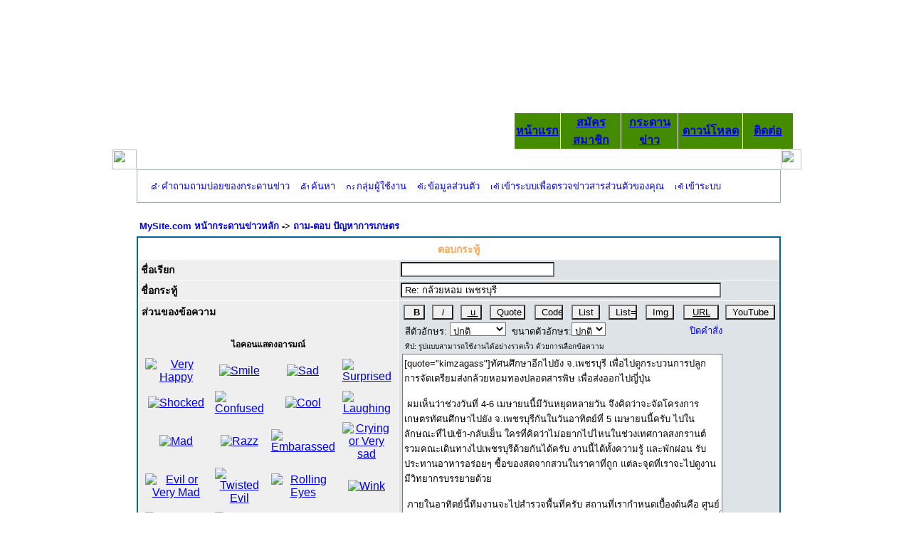

--- FILE ---
content_type: text/html
request_url: https://www.kasetloongkim.com/modules.php?name=Forums&file=posting&mode=quote&p=4974
body_size: 15761
content:
<script>
  (function(i,s,o,g,r,a,m){i['GoogleAnalyticsObject']=r;i[r]=i[r]||function(){
  (i[r].q=i[r].q||[]).push(arguments)},i[r].l=1*new Date();a=s.createElement(o),
  m=s.getElementsByTagName(o)[0];a.async=1;a.src=g;m.parentNode.insertBefore(a,m)
  })(window,document,'script','//www.google-analytics.com/analytics.js','ga');

  ga('create', 'UA-74513346-1', 'auto');
  ga('send', 'pageview');

</script><div style="display:none"><a href="http://">-</a></div><!DOCTYPE HTML PUBLIC "-//W3C//DTD HTML 4.01 Transitional//EN">
<html>
<head>
<title>++kasetloongkim.com++ </title>
<META HTTP-EQUIV="Content-Type" CONTENT="text/html; charset=TIS-620">
<META HTTP-EQUIV="EXPIRES" CONTENT="0">
<META NAME="RESOURCE-TYPE" CONTENT="DOCUMENT">
<META NAME="DISTRIBUTION" CONTENT="GLOBAL">
<META NAME="AUTHOR" CONTENT="++kasetloongkim.com++">
<META NAME="COPYRIGHT" CONTENT="Copyright (c) by ++kasetloongkim.com++">
<META NAME="KEYWORDS" CONTENT="เกษตร,เกษตรกร,เกษตกรรม,การเกษตร,พืชสวน,พืชไร่,ไม้ผล,ไม้ดอก,ไม้ประดับ,ระบบน้ำ,ลุงคิม,เกษตรลุงคิม,kasetloongkim.com">
<META NAME="DESCRIPTION" CONTENT="?????????? ????????? ??????????????">
<META NAME="ROBOTS" CONTENT="INDEX, FOLLOW">
<META NAME="REVISIT-AFTER" CONTENT="1 DAYS">
<META NAME="RATING" CONTENT="GENERAL">
<meta name="google-site-verification" content="1aHYwO1i5bezbi9fkiq-UWl5ewF8AFwDaAHl07260NU" /><META NAME="GENERATOR" CONTENT="PHP-Nuke Copyright (c) 2005 by Francisco Burzi. This is free software, and you may redistribute it under the GPL (http://phpnuke.org/files/gpl.txt). PHP-Nuke comes with absolutely no warranty, for details, see the license (http://phpnuke.org/files/gpl.txt).">
<script src='https://www.google.com/recaptcha/api.js'></script><script type="text/javascript">
<!--
function openwindow(){
	window.open ("modules/Forums/copyright.php","Copyright","toolbar=no,location=no,directories=no,status=no,scrollbars=yes,resizable=no,copyhistory=no,width=400,height=200");
}
//-->
</SCRIPT>

<link rel="alternate" type="application/rss+xml" title="RSS" href="backend.php">
<LINK REL="StyleSheet" HREF="themes/loongkim/style/style.css" TYPE="text/css">





</head>

<body bgcolor="#FFFFFF">
<table width="950px" height="200" border="0" align="center" cellpadding="0" cellspacing="0" id="Table_01">
	<tr>
		<td colspan="2" background="images/loongkim_01.jpg" width="950" height="158">
			</td>
	</tr>
	<tr>
		<td background="images/loongkim_02.jpg" width="557" height="42">
			</td>
		<td background="images/loongkim_03.jpg" width="393" height="42">
        <TABLE  cellSpacing=1 cellPadding=0 width="393" border=0 height="42">
<TR bgColor="#458B00" class="alpha">
<TD align=center width=100  onmouseover=this.style.background="#008B00" onmouseout=this.style.background="#458B00">
<b>
<a href="index.php">หน้าแรก</a></TD>

<TD align=center width=120  onmouseover=this.style.background="#008B00" onmouseout=this.style.background="#458B00">
<b>
<a href="modules.php?name=Your_Account">สมัครสมาชิก</TD>

<TD align=center width=100  onmouseover=this.style.background="#008B00" onmouseout=this.style.background="#458B00">
<b>
<a href="http://www.kasetloongkim.com/modules.php?name=Forums&file=viewforum&f=1">กระดานข่าว</TD>

<TD align=center width=100  onmouseover=this.style.background="#008B00" onmouseout=this.style.background="#458B00">
<b>
<a href="modules.php?name=Downloads">ดาวน์โหลด</TD>

<!-- <TD align=center width=74  onmouseover=this.style.background="blue" onmouseout=this.style.background="#ffffcc">
<b>
<a href="modules.php?name=Search"><font size="2" face="MS Sans Serif" color="#FFFF00">ค้นหา</font></a></b><font color="#FFFF00"></b></font></TD> -->

<TD align=center width=100  onmouseover=this.style.background="#008B00" onmouseout=this.style.background="#458B00">
<b>
<a href="modules.php?name=Feedback">ติดต่อ</TD>
</TR></TABLE>
		</td>
	</tr>
</table>
<!-- End Save for Web Slices -->
<div style="display:none">
</div>
</body>
</html>
<table width="950" cellpadding="0" cellspacing="0" border="0" bgcolor="#ffffff" align="center" height="17">
        <tr valign="top">
            <td bgcolor="#ffffff" height="17"></td>
            <td bgcolor="#ffffff" width="182" valign="top" height="17"></td><td valign="top"><img src="images/pix.gif" width="3" height="1" border="0" alt=""></td><td width="100%" valign="top">
<TABLE WIDTH=100% BORDER=0 CELLPADDING=0 CELLSPACING=0 bgcolor="#FFFFFF">
	<TR>
		<TD>
			<IMG SRC="themes/loongkim/images/table_01.gif" WIDTH=34 HEIGHT=28 ALT=""></TD>
		<TD background="themes/loongkim/images/table_02.gif" WIDTH=100% HEIGHT=28 ALT=""></TD>
		<TD>
			<IMG SRC="themes/loongkim/images/table_03.gif" WIDTH=29 HEIGHT=28 ALT=""></TD>
	</TR>
	<TR>
		<TD background="themes/loongkim/images/table_04.gif" WIDTH=34 HEIGHT=100% ALT=""></TD>
		<TD background="themes/loongkim/images/table_05.gif" ALT="">
<!DOCTYPE HTML PUBLIC "-//W3C//DTD HTML 4.01 Transitional//EN">
<html dir="ltr">
<head>
<meta http-equiv="Content-Type" content="text/html; charset=tis-620">
<meta http-equiv="Content-Style-Type" content="text/css">

<link rel="top" href="modules.php?name=Forums&file=index" title="MySite.com หน้ากระดานข่าวหลัก" />
<link rel="search" href="modules.php?name=Forums&file=search" title="ค้นหา" />
<link rel="help" href="modules.php?name=Forums&file=faq" title="คำถามถามบ่อยของกระดานข่าว" />
<link rel="author" href="modules.php?name=Members_List&file=index" title="รายนามสมาชิก" />

<title>MySite.com :: ตอบกระทู้</title>
<!-- link rel="stylesheet" href="modules/Forums/templates/subSilver/subSilver.css" type="text/css" -->
<style type="text/css">
<!--
/*
  The original subSilver Theme for phpBB version 2+
  Created by subBlue design
  http://www.subBlue.com

  NOTE: These CSS definitions are stored within the main page body so that you can use the phpBB2
  theme administration centre. When you have finalised your style you could cut the final CSS code
  and place it in an external file, deleting this section to save bandwidth.
*/

/* General page style. The scroll bar colours only visible in IE5.5+ */
body {
	background-color: ;
	scrollbar-face-color: #DEE3E7;
	scrollbar-highlight-color: #FFFFFF;
	scrollbar-shadow-color: #DEE3E7;
	scrollbar-3dlight-color: #D1D7DC;
	scrollbar-arrow-color:  ;
	scrollbar-track-color: #EFEFEF;
	scrollbar-darkshadow-color: #98AAB1;
}

/* General font families for common tags */
font,th,td,p { font-family: Verdana, Arial, Helvetica, sans-serif }
a:link,a:active,a:visited { color : ; }
a:hover		{ text-decoration: underline; color : ; }
hr	{ height: 0px; border: solid #D1D7DC 0px; border-top-width: 1px;}

/* This is the border line & background colour round the entire page */
.bodyline	{ background-color: #FFFFFF; border: 1px #98AAB1 solid; }

/* This is the outline round the main forum tables */
.forumline	{ background-color: #FFFFFF; border: 2px #006699 solid; }

/* Main table cell colours and backgrounds */
td.row1	{ background-color: #EFEFEF; }
td.row2	{ background-color: #DEE3E7; }
td.row3	{ background-color: #D1D7DC; }

/*
  This is for the table cell above the Topics, Post & Last posts on the index.php page
  By default this is the fading out gradiated silver background.
  However, you could replace this with a bitmap specific for each forum
*/
td.rowpic {
		background-color: #FFFFFF;
		background-image: url(modules/Forums/templates/subSilver/images/cellpic2.jpg);
		background-repeat: repeat-y;
}

/* Header cells - the blue and silver gradient backgrounds */
th	{
	color: #FFA34F; font-size: 13px; font-weight : bold;
	background-color: ; height: 25px;
	background-image: url(modules/Forums/templates/subSilver/images/cellpic3.gif);
}

td.cat,td.catHead,td.catSides,td.catLeft,td.catRight,td.catBottom {
			background-image: url(modules/Forums/templates/subSilver/images/cellpic1.gif);
			background-color:#D1D7DC; border: #FFFFFF; border-style: solid; height: 28px;
}

/*
  Setting additional nice inner borders for the main table cells.
  The names indicate which sides the border will be on.
  Don't worry if you don't understand this, just ignore it :-)
*/
td.cat,td.catHead,td.catBottom {
	height: 29px;
	border-width: 0px 0px 0px 0px;
}
th.thHead,th.thSides,th.thTop,th.thLeft,th.thRight,th.thBottom,th.thCornerL,th.thCornerR {
	font-weight: bold; border: #FFFFFF; border-style: solid; height: 28px;
}
td.row3Right,td.spaceRow {
	background-color: #D1D7DC; border: #FFFFFF; border-style: solid;
}

th.thHead,td.catHead { font-size: 14px; border-width: 1px 1px 0px 1px; }
th.thSides,td.catSides,td.spaceRow	 { border-width: 0px 1px 0px 1px; }
th.thRight,td.catRight,td.row3Right	 { border-width: 0px 1px 0px 0px; }
th.thLeft,td.catLeft	  { border-width: 0px 0px 0px 1px; }
th.thBottom,td.catBottom  { border-width: 0px 1px 1px 1px; }
th.thTop	 { border-width: 1px 0px 0px 0px; }
th.thCornerL { border-width: 1px 0px 0px 1px; }
th.thCornerR { border-width: 1px 1px 0px 0px; }

/* The largest text used in the index page title and toptic title etc. */
.maintitle	{
	font-weight: bold; font-size: 22px; font-family: "Trebuchet MS",Verdana, Arial, Helvetica, sans-serif;
	text-decoration: none; line-height : 120%; color : ;
}

/* General text */
.gen { font-size : 14px; }
.genmed { font-size : 13px; }
.gensmall { font-size : 12px; }
.gen,.genmed,.gensmall { color : ; }
a.gen,a.genmed,a.gensmall { color: ; text-decoration: none; }
a.gen:hover,a.genmed:hover,a.gensmall:hover	{ color: ; text-decoration: underline; }

/* The register, login, search etc links at the top of the page */
.mainmenu		{ font-size : 13px; color :  }
a.mainmenu		{ text-decoration: none; color : ;  }
a.mainmenu:hover{ text-decoration: underline; color : ; }

/* Forum category titles */
.cattitle		{ font-weight: bold; font-size: 14px ; letter-spacing: 1px; color : }
a.cattitle		{ text-decoration: none; color : ; }
a.cattitle:hover{ text-decoration: underline; }

/* Forum title: Text and link to the forums used in: index.php */
.forumlink		{ font-weight: bold; font-size: 14px; color : ; }
a.forumlink 	{ text-decoration: none; color : ; }
a.forumlink:hover{ text-decoration: underline; color : ; }

/* Used for the navigation text, (Page 1,2,3 etc) and the navigation bar when in a forum */
.nav			{ font-weight: bold; font-size: 13px; color : ;}
a.nav			{ text-decoration: none; color : ; }
a.nav:hover		{ text-decoration: underline; }

/* titles for the topics: could specify viewed link colour too */
.topictitle,h1,h2	{ font-weight: bold; font-size: 13px; color : ; }
a.topictitle:link   { text-decoration: none; color : ; }
a.topictitle:visited { text-decoration: none; color : ; }
a.topictitle:hover	{ text-decoration: underline; color : ; }

/* Name of poster in viewmsg.php and viewtopic.php and other places */
.name			{ font-size : 13px; color : ;}

/* Location, number of posts, post date etc */
.postdetails		{ font-size : 12px; color : ; }

/* The content of the posts (body of text) */
.postbody { font-size : 14px; line-height: 18px}
a.postlink:link	{ text-decoration: none; color :  }
a.postlink:visited { text-decoration: none; color : ; }
a.postlink:hover { text-decoration: underline; color : }

/* Quote & Code blocks */
.code {
	font-family: Courier, 'Courier New', sans-serif; font-size: 13px; color: #006600;
	background-color: #FAFAFA; border: #D1D7DC; border-style: solid;
	border-left-width: 1px; border-top-width: 1px; border-right-width: 1px; border-bottom-width: 1px
}

.quote {
	font-family: Verdana, Arial, Helvetica, sans-serif; font-size: 13px; color: #444444; line-height: 125%;
	background-color: #FAFAFA; border: #D1D7DC; border-style: solid;
	border-left-width: 1px; border-top-width: 1px; border-right-width: 1px; border-bottom-width: 1px
}

/* Copyright and bottom info */
.copyright		{ font-size: 12px; font-family: Verdana, Arial, Helvetica, sans-serif; color: #444444; letter-spacing: -1px;}
a.copyright		{ color: #444444; text-decoration: none;}
a.copyright:hover { color: ; text-decoration: underline;}

/* Form elements */
input,textarea, select {
	color : ;
	font: normal 13px Verdana, Arial, Helvetica, sans-serif;
	border-color : ;
}

/* The text input fields background colour */
input.post, textarea.post, select {
	background-color : #FFFFFF;
}

input { text-indent : 2px; }

/* The buttons used for bbCode styling in message post */
input.button {
	background-color : #EFEFEF;
	color : ;
	font-size: 13px; font-family: Verdana, Arial, Helvetica, sans-serif;
}

/* The main submit button option */
input.mainoption {
	background-color : #FAFAFA;
	font-weight : bold;
}

/* None-bold submit button */
input.liteoption {
	background-color : #FAFAFA;
	font-weight : normal;
}

/* This is the line in the posting page which shows the rollover
  help line. This is actually a text box, but if set to be the same
  colour as the background no one will know ;)
*/
.helpline { background-color: #DEE3E7; border-style: none; }

/* Import the fancy styles for IE only (NS4.x doesn't use the @import function) */
@import url("modules/Forums/templates/subSilver/formIE.css");
-->
</style>
</head>
<body bgcolor="" text="" link="" vlink="">

<a name="top"></a>

<table width="100%" cellspacing="0" cellpadding="10" border="0" align="center">
	<tr>
		<td class="bodyline"><table width="100%" cellspacing="0" cellpadding="0" border="0">
			<tr>
				<table cellspacing="0" cellpadding="2" border="0">
					<tr>
						<td align="center" valign="top" nowrap="nowrap"><span class="mainmenu"><center>&nbsp;<a href="modules.php?name=Forums&file=faq" class="mainmenu"><img src="modules/Forums/templates/subSilver/images/icon_mini_faq.gif" width="12" height="13" border="0" alt="คำถามถามบ่อยของกระดานข่าว" hspace="3" />คำถามถามบ่อยของกระดานข่าว</a>&nbsp; &nbsp;<a href="modules.php?name=Forums&file=search" class="mainmenu"><img src="modules/Forums/templates/subSilver/images/icon_mini_search.gif" width="12" height="13" border="0" alt="ค้นหา" hspace="3" />ค้นหา</a>&nbsp; &nbsp;<a href="modules.php?name=Forums&file=groupcp" class="mainmenu"><img src="modules/Forums/templates/subSilver/images/icon_mini_groups.gif" width="12" height="13" border="0" alt="กลุ่มผู้ใช้งาน" hspace="3" />กลุ่มผู้ใช้งาน</a>&nbsp;
						&nbsp;<a href="modules.php?name=Forums&file=profile&mode=editprofile" class="mainmenu"><img src="modules/Forums/templates/subSilver/images/icon_mini_profile.gif" width="12" height="13" border="0" alt="ข้อมูลส่วนตัว" hspace="3" />ข้อมูลส่วนตัว</a>&nbsp; &nbsp;<a href="modules.php?name=Private_Messages&file=index&folder=inbox" class="mainmenu"><img src="modules/Forums/templates/subSilver/images/icon_mini_message.gif" width="12" height="13" border="0" alt="เข้าระบบเพื่อตรวจข่าวสารส่วนตัวของคุณ" hspace="3" />เข้าระบบเพื่อตรวจข่าวสารส่วนตัวของคุณ</a>&nbsp; &nbsp;<a href="modules.php?name=Your_Account&redirect=index" class="mainmenu"><img src="modules/Forums/templates/subSilver/images/icon_mini_login.gif" width="12" height="13" border="0" alt="เข้าระบบ" hspace="3" />เข้าระบบ</a>&nbsp;</center></span></td>
					</tr>
				</table></td>
			</tr>
		</table>

		<br />

<script language="JavaScript" type="text/javascript">
<!--
// bbCode control by
// subBlue design
// www.subBlue.com

// Startup variables
var imageTag = false;
var theSelection = false;

// Check for Browser & Platform for PC & IE specific bits
// More details from: http://www.mozilla.org/docs/web-developer/sniffer/browser_type.html
var clientPC = navigator.userAgent.toLowerCase(); // Get client info
var clientVer = parseInt(navigator.appVersion); // Get browser version

var is_ie = ((clientPC.indexOf("msie") != -1) && (clientPC.indexOf("opera") == -1));
var is_nav  = ((clientPC.indexOf('mozilla')!=-1) && (clientPC.indexOf('spoofer')==-1)
                && (clientPC.indexOf('compatible') == -1) && (clientPC.indexOf('opera')==-1)
                && (clientPC.indexOf('webtv')==-1) && (clientPC.indexOf('hotjava')==-1));

var is_win   = ((clientPC.indexOf("win")!=-1) || (clientPC.indexOf("16bit") != -1));
var is_mac    = (clientPC.indexOf("mac")!=-1);


// Helpline messages
b_help = "ตัวหนา: [b]ข้อความ[/b]  (alt+b)";
i_help = "ตัวเอียง: [i]ข้อความ[/i]  (alt+i)";
u_help = "ขีดเส้นใต้: [u]ข้อความ[/u]  (alt+u)";
q_help = "คำพูด: [quote]ข้อความ[/quote]  (alt+q)";
c_help = "แสดงโค้ด: [code]โค้ด[/code]  (alt+c)";
l_help = "รายการ: [list]ข้อความ[/list] (alt+l)";
o_help = "ลำดับรายการ: [list=]ข้อความ[/list]  (alt+o)";
p_help = "เพิ่มรูป: [img]http://image_url[/img]  (alt+p)";
w_help = "เพิ่ม URL: [url]http://url[/url] หรือ [url=http://url]URL text[/url]  (alt+w)";
a_help = "ปิด bbCode ที่เปิดไว้";
s_help = "สี: [color=red]ข้อความ[/color]  ทิป: คุณสามารถใช้ color=#FF0000";
f_help = "ขนาด: [size=x-small]ข้อความ[/size]";
yy_help = "YouTube Video: [youtube]http://link_of_video[/youtube]";

// Define the bbCode tags
bbcode = new Array();
bbtags = new Array('[b]','[/b]','[i]','[/i]','[u]','[/u]','[quote]','[/quote]','[code]','[/code]','[list]','[/list]','[list=]','[/list]','[img]','[/img]','[url]','[/url]','[youtube]','[/youtube]');
imageTag = false;

// Shows the help messages in the helpline window
function helpline(help) {
	document.post.helpbox.value = eval(help + "_help");
}


// Replacement for arrayname.length property
function getarraysize(thearray) {
	for (i = 0; i < thearray.length; i++) {
		if ((thearray[i] == "undefined") || (thearray[i] == "") || (thearray[i] == null))
			return i;
		}
	return thearray.length;
}

// Replacement for arrayname.push(value) not implemented in IE until version 5.5
// Appends element to the array
function arraypush(thearray,value) {
	thearray[ getarraysize(thearray) ] = value;
}

// Replacement for arrayname.pop() not implemented in IE until version 5.5
// Removes and returns the last element of an array
function arraypop(thearray) {
	thearraysize = getarraysize(thearray);
	retval = thearray[thearraysize - 1];
	delete thearray[thearraysize - 1];
	return retval;
}


function checkForm() {

	formErrors = false;

	if (document.post.message.value.length < 2) {
		formErrors = "คุณต้องใส่ข้อความก่อนการส่ง";
	}

	if (formErrors) {
		alert(formErrors);
		return false;
	} else {
		bbstyle(-1);
		//formObj.preview.disabled = true;
		//formObj.submit.disabled = true;
		return true;
	}
}

function emoticon(text) {
	text = ' ' + text + ' ';
	if (document.post.message.createTextRange && document.post.message.caretPos) {
		var caretPos = document.post.message.caretPos;
		caretPos.text = caretPos.text.charAt(caretPos.text.length - 1) == ' ' ? text + ' ' : text;
		document.post.message.focus();
	} else {
	document.post.message.value  += text;
	document.post.message.focus();
	}
}

function bbfontstyle(bbopen, bbclose) {
	if ((clientVer >= 4) && is_ie && is_win) {
		theSelection = document.selection.createRange().text;
		if (!theSelection) {
			document.post.message.value += bbopen + bbclose;
			document.post.message.focus();
			return;
		}
		document.selection.createRange().text = bbopen + theSelection + bbclose;
		document.post.message.focus();
		return;
	} else {
		document.post.message.value += bbopen + bbclose;
		document.post.message.focus();
		return;
	}
	storeCaret(document.post.message);
}


function bbstyle(bbnumber) {

	donotinsert = false;
	theSelection = false;
	bblast = 0;

	if (bbnumber == -1) { // Close all open tags & default button names
		while (bbcode[0]) {
			butnumber = arraypop(bbcode) - 1;
			document.post.message.value += bbtags[butnumber + 1];
			buttext = eval('document.post.addbbcode' + butnumber + '.value');
			eval('document.post.addbbcode' + butnumber + '.value ="' + buttext.substr(0,(buttext.length - 1)) + '"');
		}
		imageTag = false; // All tags are closed including image tags :D
		document.post.message.focus();
		return;
	}

	if ((clientVer >= 4) && is_ie && is_win)
		theSelection = document.selection.createRange().text; // Get text selection

	if (theSelection) {
		// Add tags around selection
		document.selection.createRange().text = bbtags[bbnumber] + theSelection + bbtags[bbnumber+1];
		document.post.message.focus();
		theSelection = '';
		return;
	}

	// Find last occurance of an open tag the same as the one just clicked
	for (i = 0; i < bbcode.length; i++) {
		if (bbcode[i] == bbnumber+1) {
			bblast = i;
			donotinsert = true;
		}
	}

	if (donotinsert) {		// Close all open tags up to the one just clicked & default button names
		while (bbcode[bblast]) {
				butnumber = arraypop(bbcode) - 1;
				document.post.message.value += bbtags[butnumber + 1];
				buttext = eval('document.post.addbbcode' + butnumber + '.value');
				eval('document.post.addbbcode' + butnumber + '.value ="' + buttext.substr(0,(buttext.length - 1)) + '"');
				imageTag = false;
			}
			document.post.message.focus();
			return;
	} else { // Open tags

		if (imageTag && (bbnumber != 14)) {		// Close image tag before adding another
			document.post.message.value += bbtags[15];
			lastValue = arraypop(bbcode) - 1;	// Remove the close image tag from the list
			document.post.addbbcode14.value = "Img";	// Return button back to normal state
			imageTag = false;
		}

		// Open tag
		document.post.message.value += bbtags[bbnumber];
		if ((bbnumber == 14) && (imageTag == false)) imageTag = 1; // Check to stop additional tags after an unclosed image tag
		arraypush(bbcode,bbnumber+1);
		eval('document.post.addbbcode'+bbnumber+'.value += "*"');
		document.post.message.focus();
		return;
	}
	storeCaret(document.post.message);
}

// Insert at Claret position. Code from
// http://www.faqts.com/knowledge_base/view.phtml/aid/1052/fid/130
function storeCaret(textEl) {
	if (textEl.createTextRange) textEl.caretPos = document.selection.createRange().duplicate();
}

//-->
</script>


<form action="modules.php?name=Forums&file=posting" method="post" name="post" onsubmit="return checkForm(this)">




<table width="100%" cellspacing="2" cellpadding="2" border="0" align="center">
	<tr>
		<td align="left"><span  class="nav"><a href="modules.php?name=Forums&file=index" class="nav">MySite.com หน้ากระดานข่าวหลัก</a>
		-> <a href="modules.php?name=Forums&file=viewforum&f=1" class="nav">ถาม-ตอบ ปัญหาการเกษตร</a></span></td>
	</tr>
</table>

<table border="0" cellpadding="3" cellspacing="1" width="100%" class="forumline">
	<tr>
		<th class="thHead" colspan="2" height="25"><b>ตอบกระทู้</b></th>
	</tr>
	<tr>
		<td class="row1"><span class="gen"><b>ชื่อเรียก</b></span></td>
		<td class="row2"><span class="genmed"><input type="text" class="post" tabindex="1" name="username" size="25" maxlength="25" value="" /></span></td>
	</tr>
	<tr>
	  <td class="row1" width="22%"><span class="gen"><b>ชื่อกระทู้</b></span></td>
	  <td class="row2" width="78%"> <span class="gen">
		<input type="text" name="subject" size="45" maxlength="250" style="width:450px" tabindex="2" class="post" value="Re: กล้วยหอม เพชรบุรี" />
		</span> </td>
	</tr>
	<tr>
	  <td class="row1" valign="top">
		<table width="100%" border="0" cellspacing="0" cellpadding="1">
		  <tr>
			<td><span class="gen"><b>ส่วนของข้อความ</b></span> </td>
		  </tr>
		  <tr>
			<td valign="middle" align="center"> <br />
			  <table width="100" border="0" cellspacing="0" cellpadding="5">
				<tr align="center">
				  <td colspan="4" class="gensmall"><b>ไอคอนแสดงอารมณ์</b></td>
				</tr>
				<tr align="center" valign="middle">
				  <td><a href="javascript:emoticon(':D')"><img src="modules/Forums/images/smiles/icon_biggrin.gif" border="0" alt="Very Happy" title="Very Happy" /></a></td>
				  <td><a href="javascript:emoticon(':)')"><img src="modules/Forums/images/smiles/icon_smile.gif" border="0" alt="Smile" title="Smile" /></a></td>
				  <td><a href="javascript:emoticon(':(')"><img src="modules/Forums/images/smiles/icon_sad.gif" border="0" alt="Sad" title="Sad" /></a></td>
				  <td><a href="javascript:emoticon(':o')"><img src="modules/Forums/images/smiles/icon_surprised.gif" border="0" alt="Surprised" title="Surprised" /></a></td>
				</tr>
				<tr align="center" valign="middle">
				  <td><a href="javascript:emoticon('8O')"><img src="modules/Forums/images/smiles/icon_eek.gif" border="0" alt="Shocked" title="Shocked" /></a></td>
				  <td><a href="javascript:emoticon(':?')"><img src="modules/Forums/images/smiles/icon_confused.gif" border="0" alt="Confused" title="Confused" /></a></td>
				  <td><a href="javascript:emoticon('8)')"><img src="modules/Forums/images/smiles/icon_cool.gif" border="0" alt="Cool" title="Cool" /></a></td>
				  <td><a href="javascript:emoticon(':lol:')"><img src="modules/Forums/images/smiles/icon_lol.gif" border="0" alt="Laughing" title="Laughing" /></a></td>
				</tr>
				<tr align="center" valign="middle">
				  <td><a href="javascript:emoticon(':x')"><img src="modules/Forums/images/smiles/icon_mad.gif" border="0" alt="Mad" title="Mad" /></a></td>
				  <td><a href="javascript:emoticon(':P')"><img src="modules/Forums/images/smiles/icon_razz.gif" border="0" alt="Razz" title="Razz" /></a></td>
				  <td><a href="javascript:emoticon(':oops:')"><img src="modules/Forums/images/smiles/icon_redface.gif" border="0" alt="Embarassed" title="Embarassed" /></a></td>
				  <td><a href="javascript:emoticon(':cry:')"><img src="modules/Forums/images/smiles/icon_cry.gif" border="0" alt="Crying or Very sad" title="Crying or Very sad" /></a></td>
				</tr>
				<tr align="center" valign="middle">
				  <td><a href="javascript:emoticon(':evil:')"><img src="modules/Forums/images/smiles/icon_evil.gif" border="0" alt="Evil or Very Mad" title="Evil or Very Mad" /></a></td>
				  <td><a href="javascript:emoticon(':twisted:')"><img src="modules/Forums/images/smiles/icon_twisted.gif" border="0" alt="Twisted Evil" title="Twisted Evil" /></a></td>
				  <td><a href="javascript:emoticon(':roll:')"><img src="modules/Forums/images/smiles/icon_rolleyes.gif" border="0" alt="Rolling Eyes" title="Rolling Eyes" /></a></td>
				  <td><a href="javascript:emoticon(':wink:')"><img src="modules/Forums/images/smiles/icon_wink.gif" border="0" alt="Wink" title="Wink" /></a></td>
				</tr>
				<tr align="center" valign="middle">
				  <td><a href="javascript:emoticon(':!:')"><img src="modules/Forums/images/smiles/icon_exclaim.gif" border="0" alt="Exclamation" title="Exclamation" /></a></td>
				  <td><a href="javascript:emoticon(':?:')"><img src="modules/Forums/images/smiles/icon_question.gif" border="0" alt="Question" title="Question" /></a></td>
				  <td><a href="javascript:emoticon(':idea:')"><img src="modules/Forums/images/smiles/icon_idea.gif" border="0" alt="Idea" title="Idea" /></a></td>
				  <td><a href="javascript:emoticon(':arrow:')"><img src="modules/Forums/images/smiles/icon_arrow.gif" border="0" alt="Arrow" title="Arrow" /></a></td>
				</tr>
				<tr align="center">
				  <td colspan="4"><span  class="nav"><a href="modules.php?name=Forums&file=posting&mode=smilies&popup=1" onclick="window.open('modules.php?name=Forums&file=posting&mode=smilies&popup=1', '_phpbbsmilies', 'HEIGHT=300,resizable=yes,scrollbars=yes,WIDTH=250');return false;" target="_phpbbsmilies" class="nav">ดูไอคอนแสดงอารมณ์อื่นๆ</a></span></td>
				</tr>
			  </table>
			</td>
		  </tr>
		</table>
	  </td>
	  <td class="row2" valign="top"><span class="gen"> <span class="genmed"> </span>
		<table width="450" border="0" cellspacing="0" cellpadding="2">
		  <tr align="center" valign="middle">
			<td><span class="genmed">
			  <input type="button" class="button" accesskey="b" name="addbbcode0" value=" B " style="font-weight:bold; width: 30px" onClick="bbstyle(0)" onMouseOver="helpline('b')" />
			  </span></td>
			<td><span class="genmed">
			  <input type="button" class="button" accesskey="i" name="addbbcode2" value=" i " style="font-style:italic; width: 30px" onClick="bbstyle(2)" onMouseOver="helpline('i')" />
			  </span></td>
			<td><span class="genmed">
			  <input type="button" class="button" accesskey="u" name="addbbcode4" value=" u " style="text-decoration: underline; width: 30px" onClick="bbstyle(4)" onMouseOver="helpline('u')" />
			  </span></td>
			<td><span class="genmed">
			  <input type="button" class="button" accesskey="q" name="addbbcode6" value="Quote" style="width: 50px" onClick="bbstyle(6)" onMouseOver="helpline('q')" />
			  </span></td>
			<td><span class="genmed">
			  <input type="button" class="button" accesskey="c" name="addbbcode8" value="Code" style="width: 40px" onClick="bbstyle(8)" onMouseOver="helpline('c')" />
			  </span></td>
			<td><span class="genmed">
			  <input type="button" class="button" accesskey="l" name="addbbcode10" value="List" style="width: 40px" onClick="bbstyle(10)" onMouseOver="helpline('l')" />
			  </span></td>
			<td><span class="genmed">
			  <input type="button" class="button" accesskey="o" name="addbbcode12" value="List=" style="width: 40px" onClick="bbstyle(12)" onMouseOver="helpline('o')" />
			  </span></td>
			<td><span class="genmed">
			  <input type="button" class="button" accesskey="p" name="addbbcode14" value="Img" style="width: 40px"  onClick="bbstyle(14)" onMouseOver="helpline('p')" />
			  </span></td>
			<td><span class="genmed">
			  <input type="button" class="button" accesskey="w" name="addbbcode21" value="URL" style="text-decoration: underline; width: 50px" onClick="bbstyle(16)" onMouseOver="helpline('w')" />
			  </span></td>
			<td><span class="genmed"><input type="button" class="button" accesskey="yy" name="addbbcode21" value="YouTube"
style="width: 70px" onClick="bbstyle(18)" onMouseOver="helpline('yy')" /></span></td>

		  </tr>
		  <tr>
			<td colspan="9">
			  <table width="100%" border="0" cellspacing="0" cellpadding="0">
				<tr>
				  <td><span class="genmed"> &nbsp;สีตัวอักษร:
					<select name="addbbcode18" onChange="bbfontstyle('[color=' + this.form.addbbcode18.options[this.form.addbbcode18.selectedIndex].value + ']', '[/color]')" onMouseOver="helpline('s')">
					  <option style="color:black; background-color: #FAFAFA" value="#444444" class="genmed">ปกติ</option>
					  <option style="color:darkred; background-color: #FAFAFA" value="darkred" class="genmed">แดงเข้ม</option>
					  <option style="color:red; background-color: #FAFAFA" value="red" class="genmed">แดง</option>
					  <option style="color:orange; background-color: #FAFAFA" value="orange" class="genmed">ส้ม</option>
					  <option style="color:brown; background-color: #FAFAFA" value="brown" class="genmed">น้ำตาล</option>
					  <option style="color:yellow; background-color: #FAFAFA" value="yellow" class="genmed">เหลือง</option>
					  <option style="color:green; background-color: #FAFAFA" value="green" class="genmed">เขียว</option>
					  <option style="color:olive; background-color: #FAFAFA" value="olive" class="genmed">มะกอก</option>
					  <option style="color:cyan; background-color: #FAFAFA" value="cyan" class="genmed">ฟ้า</option>
					  <option style="color:blue; background-color: #FAFAFA" value="blue" class="genmed">น้ำเงิน</option>
					  <option style="color:darkblue; background-color: #FAFAFA" value="darkblue" class="genmed">น้ำเงินเข้ม</option>
					  <option style="color:indigo; background-color: #FAFAFA" value="indigo" class="genmed">คราม</option>
					  <option style="color:violet; background-color: #FAFAFA" value="violet" class="genmed">ม่วง</option>
					  <option style="color:white; background-color: #FAFAFA" value="white" class="genmed">ขาว</option>
					  <option style="color:black; background-color: #FAFAFA" value="black" class="genmed">ดำ</option>
					</select> &nbsp;ขนาดตัวอักษร:<select name="addbbcode20" onChange="bbfontstyle('[size=' + this.form.addbbcode20.options[this.form.addbbcode20.selectedIndex].value + ']', '[/size]')" onMouseOver="helpline('f')">
					  <option value="7" class="genmed">จิ๋ว</option>
					  <option value="9" class="genmed">เล็ก</option>
					  <option value="12" selected class="genmed">ปกติ</option>
					  <option value="18" class="genmed">ใหญ่</option>
					  <option  value="24" class="genmed">ยักษ์</option>
					</select>
					</span></td>
				  <td nowrap="nowrap" align="right"><span class="gensmall"><a href="javascript:bbstyle(-1)" class="genmed" onMouseOver="helpline('a')">ปิดคำสั่ง</a></span></td>
				</tr>
			  </table>
			</td>
		  </tr>
		  <tr>
			<td colspan="9"> <span class="gensmall">
			  <input type="text" name="helpbox" size="45" maxlength="100" style="width:450px; font-size:10px" class="helpline" value="ทิป: รูปแบบสามารถใช้งานได้อย่างรวดเร็ว ด้วยการเลือกข้อความ" />
			  </span></td>
		  </tr>
		  <tr>
			<td colspan="9"><span class="gen">
			  <textarea name="message" rows="15" cols="35" wrap="virtual" style="width:450px" tabindex="3" class="post" onselect="storeCaret(this);" onclick="storeCaret(this);" onkeyup="storeCaret(this);">[quote="kimzagass"]ทัศนศึกษาอีกไปยัง จ.เพชรบุรี เพื่อไปดูกระบวนการปลูก การจัดเตรียมส่งกล้วยหอมทองปลอดสารพิษ เพื่อส่งออกไปญี่ปุ่น

 ผมเห็นว่าช่วงวันที่ 4-6 เมษายนนี้มีวันหยุดหลายวัน จึงคิดว่าจะจัดโครงการเกษตรทัศนศึกษาไปยัง จ.เพชรบุรีกันในวันอาทิตย์ที่ 5 เมษายนนี้ครับ ไปในลักษณะที่ไปเช้า-กลับเย็น ใครที่คิดว่าไม่อยากไปไหนในช่วงเทศกาลสงกรานต์ รวมคณะเดินทางไปเพชรบุรีด้วยกันได้ครับ งานนี้ได้ทั้งความรู้ และพักผ่อน รับประทานอาหารอร่อยๆ ซื้อของสดจากสวนในราคาที่ถูก แต่ละจุดที่เราจะไปดูงาน มีวิทยากรบรรยายด้วย

 ภายในอาทิตย์นี้ทีมงานจะไปสำรวจพื้นที่ครับ สถานที่เรากำหนดเบื้องต้นคือ ศูนย์เพาะเลี้ยงและขยายพันธุ์สัตว์ป่าห้วยทราย ต.สามพระยา อ.ชะอำ สวนสมุนไพรนานาชนิด การเลี้ยงปลากระพงในบ่อธรรมชาติ การเพาะเลี้ยงปูม้าในบ่อดิน และอาจมีกิจกรรมนั่งเรือไปปล่อยลูกปูสู่ธรรมชาติด้วย นอกจากนี้จะไปชมสวนชมพู่เพชร การปลูกมะนาวให้ออกผลนอกฤดูกาล โดยเฉพาะช่วงหน้าร้อนที่ผลมะนาวแพงถึงผลละ 6 บาท

 ที่ขาดไม่ได้ของงานนี้ ถึงอย่างไรก็ต้องไปนั่นคือ ไปศึกษางานด้านการปลูกกล้วยหอมทองปลอดสารส่งญี่ปุ่น เราจะไปดูงานประเภทครบวงจรไปเลย ทั้งวิธีการปลูกแบบปลอดสารพิษ การดูแล การเก็บเกี่ยว การคัด การฆ่าแมลง การแพ็ก ที่สหกรณ์ท่ายางกล้วยหอมทองส่งออก จำกัด

 พูดถึงสหกรณ์การเกษตรท่ายาง จำกัด จ.เพชรบุรี ดำเนินการส่งออกกล้วยหอมทองปลอดสารพิษไปยังประเทศญี่ปุ่น มานานถึง 17 ปีแล้วครับ เป็นการดำเนินงานที่เป็นระบบ เริ่มตั้งแต่การคัดเลือกสมาชิกเข้าร่วมโครงการ การวางแผนการผลิตให้แก่สมาชิก การจัดเจ้าหน้าที่ที่มีความรู้และความชำนาญเข้าไปดูแลตั้งแต่การเตรียมดินสำหรับการเพาะปลูก จนถึงการเก็บผลผลิต รวมทั้งมีการประกันราคาผลิตผลด้วย

  ส่วนทางด้านการตลาด ได้มีการติดต่อและทำสัญญาซื้อขายระหว่างสหกรณ์การเกษตรท่ายาง จำกัด กับสหกรณ์ผู้บริโภคโตโต้ ประเทศญี่ปุ่นโดยตรง ไม่ผ่านพ่อค้าคนกลางหรือบริษัทส่งออก ทำให้การผลิตกล้วยหอมทองปลอดสารพิษมีคุณภาพตามความต้องการของผู้ซื้อ ซึ่งนอกจากจะส่งผลต่อการเพิ่มมูลค่าของสินค้าเกษตรแล้ว ยังเป็นการเพิ่มรายได้ให้แก่เกษตรกรได้อย่างยั่งยืนและมั่นคงด้วย

 นี่เป็นโปรแกรมคร่าวๆ ครับ อาจมีการเปลี่ยนไปบ้างตามความเหมาะสม สนใจสอบถามได้ที่โทร.0-2338-3356-7 ค่าลงทะเบียน 1,809 บาท พร้อมอาหาร 3 มื้อ และแถมฟรี &quot;คม ชัด ลึก&quot; อีก 1 เดือน

&quot;ดลมนัส  กาเจ&quot;

ที่มา  :  คม ชัด ลึก[/quote]</textarea>
			  </span></td>
		  </tr>
		</table>
		</span></td>
	</tr>
	<tr>
	  <td class="row1" valign="top"><span class="gen"><b>ส่วนเพิ่มเติม</b></span><br /><span class="gensmall">HTML <u>ใช้งานได้</u><br /><a href="modules.php?name=Forums&file=faq&mode=bbcode" target="_phpbbcode">BBCode</a> <u>ใช้งานได้</u><br />รูปรอยยิ้ม <u>ใช้งานได้</u></span></td>
	  <td class="row2"><span class="gen"> </span>
		<table cellspacing="0" cellpadding="1" border="0">
		  <tr>
			<td>
			  <input type="checkbox" name="disable_html"  />
			</td>
			<td><span class="gen">ไม่ใช้งาน HTML ในการตอบนี้</span></td>
		  </tr>
		  <tr>
			<td>
			  <input type="checkbox" name="disable_bbcode"  />
			</td>
			<td><span class="gen">ไม่ใช้งาน BBCode ในการตอบนี้</span></td>
		  </tr>
		  <tr>
			<td>
			  <input type="checkbox" name="disable_smilies"  />
			</td>
			<td><span class="gen">ไม่ใช้งานรูปรอยยิ้มในการตอบนี้</span></td>
		  </tr>
		</table>
	  </td>
	</tr>
	
	<tr>
	  <td class="catBottom" colspan="2" align="center" height="28"> <input type="hidden" name="mode" value="reply" /><input type="hidden" name="t" value="596" /><input type="submit" tabindex="5" name="preview" class="mainoption" value="ดูตัวอย่าง" />&nbsp;<input type="submit" accesskey="s" tabindex="6" name="post" class="mainoption" value="ส่ง" /></td>
	</tr>
  </table>

  <table width="100%" cellspacing="2" border="0" align="center" cellpadding="2">
	<tr>
	  <td align="right" valign="top"><span class="gensmall">ปรับเวลา GMT + 7 ชั่วโมง</span></td>
	</tr>
  </table>
</form>

<table width="100%" cellspacing="2" border="0" align="center">
  <tr>
	<td valign="top" align="right">
<form method="get" name="jumpbox" action="modules.php?name=Forums&file=viewforum" onSubmit="if(document.jumpbox.f.value == -1){return false;}"><table cellspacing="0" cellpadding="0" border="0">
	<tr>
		<td nowrap="nowrap"><span class="gensmall">ไปยัง:&nbsp;<select name="f" onchange="if(this.options[this.selectedIndex].value != -1){ forms['jumpbox'].submit() }"><option value="-1">เลือกกระดาน</option><option value="-1">&nbsp;</option><option value="-1">weBBoard</option><option value="-1">----------------</option><option value="1">ถาม-ตอบ ปัญหาการเกษตร</option></select><input type="hidden" name="sid" value="1e72741afba924d930c3b71e1e2db0fd" />&nbsp;<input type="submit" value="ไป" class="liteoption" /></span></td>
	</tr>
</table></form>

</td>
  </tr>
</table>


<table border="0" cellpadding="3" cellspacing="1" width="100%" class="forumline">
	<tr>
		<td class="catHead" height="28" align="center"><b><span class="cattitle">ทบทวนกระทู้</span></b></td>
	</tr>
	<tr>
		<td class="row1"><iframe width="100%" height="300" src="modules.php?name=Forums&file=posting&mode=topicreview&amp;t=596&popup=1" >
<table border="0" cellpadding="3" cellspacing="1" width="100%" class="forumline">
	<tr>
		<th class="thCornerL" width="22%" height="26">ผู้ส่ง</th>
		<th class="thCornerR">ข้อความ</th>
	</tr>
	<tr>
		<td width="22%" align="left" valign="top" class="row1"><span class="name"><a name=""></a><b>kimzagass</b></span></td>
		<td class="row1" height="28" valign="top"><table width="100%" border="0" cellspacing="0" cellpadding="0">
			<tr>
				<td width="100%"><img src="modules/Forums/templates/subSilver/images/icon_minipost.gif" width="12" height="9" alt="ตอบ" title="ตอบ" border="0" /><span class="postdetails">ตอบ: 21/03/2010 9:26 am<span class="gen">&nbsp;</span>&nbsp;&nbsp;&nbsp;ชื่อกระทู้: </span></td>
			</tr>
			<tr>
				<td colspan="2"><hr /></td>
			</tr>
			<tr>
				<td colspan="2"><span class="postbody"><span style="font-size: 18px; line-height: normal"><span style="color: red"><span style="font-weight: bold">กล้วยหอม....ประสบการณ์ตรง  :</span></span></span><br /><br />..... เรื่องแปลงกล้วยหอมส่งออกที่ อ.ท่ายาง  อ.บ้านลาด จ.เพชรบุรี  ทุกบ่อยๆ เจ้าหน้าที่บริษัททั้งไทยและญี่ปุ่นจะออกเยี่ยมเยียนสมาชิกถึงไต้ถุนบ้านทุกบ้าน  คิดผ่านๆ ก็ว่าดี  ที่เจ้าหน้าที่เป็นห่วงเป็นใยสมาชิก  แต่เมื่อคิดลึกๆ แล้วจะรู้ว่า  เขาออกสำรวจความประพฤติของสมาชิกว่ามีใครแอบใช้  &quot;สารเคมี-ยาฆ่าแมลง&quot;  บ้างต่างหาก  ทันที่พบขวด หรือกล่อง หรือซองสารเคมี  เขาไม่พูด ไม่ต่อว่าใดๆ  ทั้งสิ้น  แต่เขาจะบันทึกชื่อคุณไว้  เอาชื่อคุณขึ้น  &quot;บัญชีดำ - ไม่รับซื้อผลผลิต&quot;   ทันที   ไม่รับไปนานเลยเชียวแหละ......สารเคมี-ยาฆ่าแมลง  ทุกชนิด ทุกยี่ห้อ  แม้แต่เมด อิน แจแปน. ก็ไม่ยินยอมให้ใช้  ....... หรือใช้แล้วทิ้งระยะเวลาจนสารเคมีเสื่อมฤทธิ์ก็ไม่อนุญาต...... ปัจจุบันสมาชิก 99.99  เศษ 44 ส่วน 100  เลิกใช้  &quot;สารเคมี-ยาฆ่าแมลง&quot;  เด็ดขาดแล้วสามารถรักษากล้วยหอมได้  ส่วนสมาชิกที่ไม่  &quot;ยอมรับ/พัฒนา&quot;  ตัวเองในการใช้สารสมุนไพรแล้วแอบไปใช้  &quot;สารเคมี-ยาฆ่าแมลง&quot;  ก็ถูกระงับซื้อไป  อันนี้ช่วยไม่ได้<br /><br />.... ลุงเชื้อฯ   อยู่บ้านลาด เพรบุรี  ทำกล้วยหอมแล้วใช้  &quot;ยูเรก้า&quot;  ปรากฏว่าได้ขนาดผลใหญ่เกินไซซ์ที่ญี่ปุ่นต้องการ  ขายส่งให้สหกรณ์ไม่ได้  ลุงเชื้อฯ ไม่วอรี่  เมื่อขายส่งไปญี่ปุ่นไม่ได้ก็ขายส่งให้ห้างในเมืองไทย  นอกจากไม่พอส่งแล้วยังได้ราคาดีกว่าส่งญี่ปุ่นอืกด้วย<br /><br />.... ธรรมชาติกล้วยหอม  ช่วงที่ผลในเครือ 3 ใน 4 ของทั้งเครือเริ่มแก่  ใบจะเริ่มเหี่ยวเหลืองเนื่องจากหมดอายุขัย  คราวนี้ลองคิดดู  เมื่อใบเริ่มหมดอายุขัยก็คือเริ่มหยุดการสังเคราะห์อาหาร  แล้วผลในเครืออีก 1 ใน 4 (ปลายเครือ) ที่ยังแก่ไม่จัดจะได้รับสารอาหารจากที่ไหน.....แนวทางแก้ไข คือ  ให้  &quot;แม็กเนเซียม + สังกะสี + แคลเซียม โบรอน + สาหร่ายทะเล + เอ็นเอเอ + บี-1&quot;  เพื่อบำรุงให้ใบยังคงเขียว (มีคลอโรฟิลด์) แล้วสังเคราะห์สารอาหารต่อไปจนกระทั่งผลหวีสุดท้ายปลายเครือแก่จัด  มีคุณภาพได้<br /><br />.... การห่อผล (ห่อทั้งเครือ) ด้วยถุงขนาดใหญ่  ภายในถุงอากาศผ่านสะดวก  นอกจากจะช่วยให้สีผิวสวยแล้ว  ยังช่วยให้คุณภาพดีอีกด้วย...... เทคนิคการใช้ใบตอง 3-4 ใบห่อเครือ  โดยตัดมาทั้งก้าน  มัดส่วนก้านใบกับเครือส่วนโคน  แล้วจัดระเบียบให้ส่วนใบปิดบังผลบนเครือไว้  มัดปลายใบห่อเครือที่ปลายเครือ  มัดกลางใบห่อเครือที่กลางเครือให้มั่นคง  เมื่อใบตองที่ห่อหุ้มเครือเริ่มแห้งจะเกิดช่องให้อากาศผ่านสะดวกเอง<br /><br /><br />ข้อมูลการปฎิบัติอื่นๆ และการบำรุง .... คลิกไปที่เมนูหลัก - กล้วย<br />ลุงคิมครับผม</span></td>
			</tr>
		</table></td>
	</tr>
	<tr>
		<td colspan="2" height="1" class="spaceRow"><img src="modules/Forums/templates/subSilver/images/spacer.gif" alt="" width="1" height="1" /></td>
	</tr>
	<tr>
		<td width="22%" align="left" valign="top" class="row2"><span class="name"><a name=""></a><b>kimzagass</b></span></td>
		<td class="row2" height="28" valign="top"><table width="100%" border="0" cellspacing="0" cellpadding="0">
			<tr>
				<td width="100%"><img src="modules/Forums/templates/subSilver/images/icon_minipost.gif" width="12" height="9" alt="ตอบ" title="ตอบ" border="0" /><span class="postdetails">ตอบ: 20/03/2010 11:26 pm<span class="gen">&nbsp;</span>&nbsp;&nbsp;&nbsp;ชื่อกระทู้: กล้วยหอม เพชรบุรี</span></td>
			</tr>
			<tr>
				<td colspan="2"><hr /></td>
			</tr>
			<tr>
				<td colspan="2"><span class="postbody">ทัศนศึกษาอีกไปยัง จ.เพชรบุรี เพื่อไปดูกระบวนการปลูก การจัดเตรียมส่งกล้วยหอมทองปลอดสารพิษ เพื่อส่งออกไปญี่ปุ่น<br /><br /> ผมเห็นว่าช่วงวันที่ 4-6 เมษายนนี้มีวันหยุดหลายวัน จึงคิดว่าจะจัดโครงการเกษตรทัศนศึกษาไปยัง จ.เพชรบุรีกันในวันอาทิตย์ที่ 5 เมษายนนี้ครับ ไปในลักษณะที่ไปเช้า-กลับเย็น ใครที่คิดว่าไม่อยากไปไหนในช่วงเทศกาลสงกรานต์ รวมคณะเดินทางไปเพชรบุรีด้วยกันได้ครับ งานนี้ได้ทั้งความรู้ และพักผ่อน รับประทานอาหารอร่อยๆ ซื้อของสดจากสวนในราคาที่ถูก แต่ละจุดที่เราจะไปดูงาน มีวิทยากรบรรยายด้วย<br /><br /> ภายในอาทิตย์นี้ทีมงานจะไปสำรวจพื้นที่ครับ สถานที่เรากำหนดเบื้องต้นคือ ศูนย์เพาะเลี้ยงและขยายพันธุ์สัตว์ป่าห้วยทราย ต.สามพระยา อ.ชะอำ สวนสมุนไพรนานาชนิด การเลี้ยงปลากระพงในบ่อธรรมชาติ การเพาะเลี้ยงปูม้าในบ่อดิน และอาจมีกิจกรรมนั่งเรือไปปล่อยลูกปูสู่ธรรมชาติด้วย นอกจากนี้จะไปชมสวนชมพู่เพชร การปลูกมะนาวให้ออกผลนอกฤดูกาล โดยเฉพาะช่วงหน้าร้อนที่ผลมะนาวแพงถึงผลละ 6 บาท<br /><br /> ที่ขาดไม่ได้ของงานนี้ ถึงอย่างไรก็ต้องไปนั่นคือ ไปศึกษางานด้านการปลูกกล้วยหอมทองปลอดสารส่งญี่ปุ่น เราจะไปดูงานประเภทครบวงจรไปเลย ทั้งวิธีการปลูกแบบปลอดสารพิษ การดูแล การเก็บเกี่ยว การคัด การฆ่าแมลง การแพ็ก ที่สหกรณ์ท่ายางกล้วยหอมทองส่งออก จำกัด<br /><br /> พูดถึงสหกรณ์การเกษตรท่ายาง จำกัด จ.เพชรบุรี ดำเนินการส่งออกกล้วยหอมทองปลอดสารพิษไปยังประเทศญี่ปุ่น มานานถึง 17 ปีแล้วครับ เป็นการดำเนินงานที่เป็นระบบ เริ่มตั้งแต่การคัดเลือกสมาชิกเข้าร่วมโครงการ การวางแผนการผลิตให้แก่สมาชิก การจัดเจ้าหน้าที่ที่มีความรู้และความชำนาญเข้าไปดูแลตั้งแต่การเตรียมดินสำหรับการเพาะปลูก จนถึงการเก็บผลผลิต รวมทั้งมีการประกันราคาผลิตผลด้วย<br /><br />  ส่วนทางด้านการตลาด ได้มีการติดต่อและทำสัญญาซื้อขายระหว่างสหกรณ์การเกษตรท่ายาง จำกัด กับสหกรณ์ผู้บริโภคโตโต้ ประเทศญี่ปุ่นโดยตรง ไม่ผ่านพ่อค้าคนกลางหรือบริษัทส่งออก ทำให้การผลิตกล้วยหอมทองปลอดสารพิษมีคุณภาพตามความต้องการของผู้ซื้อ ซึ่งนอกจากจะส่งผลต่อการเพิ่มมูลค่าของสินค้าเกษตรแล้ว ยังเป็นการเพิ่มรายได้ให้แก่เกษตรกรได้อย่างยั่งยืนและมั่นคงด้วย<br /><br /> นี่เป็นโปรแกรมคร่าวๆ ครับ อาจมีการเปลี่ยนไปบ้างตามความเหมาะสม สนใจสอบถามได้ที่โทร.0-2338-3356-7 ค่าลงทะเบียน 1,809 บาท พร้อมอาหาร 3 มื้อ และแถมฟรี &quot;คม ชัด ลึก&quot; อีก 1 เดือน<br /><br />&quot;ดลมนัส  กาเจ&quot;<br /><br />ที่มา  :  คม ชัด ลึก</span></td>
			</tr>
		</table></td>
	</tr>
	<tr>
		<td colspan="2" height="1" class="spaceRow"><img src="modules/Forums/templates/subSilver/images/spacer.gif" alt="" width="1" height="1" /></td>
	</tr>
	<tr>
		<td width="22%" align="left" valign="top" class="row1"><span class="name"><a name=""></a><b>kimzagass</b></span></td>
		<td class="row1" height="28" valign="top"><table width="100%" border="0" cellspacing="0" cellpadding="0">
			<tr>
				<td width="100%"><img src="modules/Forums/templates/subSilver/images/icon_minipost.gif" width="12" height="9" alt="ตอบ" title="ตอบ" border="0" /><span class="postdetails">ตอบ: 20/03/2010 11:23 pm<span class="gen">&nbsp;</span>&nbsp;&nbsp;&nbsp;ชื่อกระทู้: กล้วยหอมทอง สู่ญี่ปุ่น...ประสบการณ์ตรง</span></td>
			</tr>
			<tr>
				<td colspan="2"><hr /></td>
			</tr>
			<tr>
				<td colspan="2"><span class="postbody"><span style="font-size: 18px; line-height: normal"><span style="font-weight: bold">‘กล้วยหอมทองปลอดสาร’ ตลาดเลือกได้ ก้าวไกลสู่ญี่ปุ่น </span></span><br /><br />เมื่อวันที่ 19 มิถุนายน 50 “กล้วยหอมทอง” เป็นพืชเศรษฐกิจชนิดหนึ่งที่มีศักยภาพในการส่งออก โดยเฉพาะตลาดญี่ปุ่นมีความต้องการสูงมากกว่า 13 ปี ที่สหกรณ์ผู้บริโภคของญี่ปุ่นได้ลงนามทำสัญญารับซื้อกล้วยหอมทองกับกลุ่มผู้ผลิตของไทย เนื่องจากความเชื่อถือในคุณภาพสินค้าที่มีความปลอดภัย ไร้สารเคมีและสารพิษตกค้างปนเปื้อน ทำให้กล้วยหอมทองของไทยสามารถโลดแล่นอยู่ได้ในตลาดญี่ปุ่น ซึ่งนับวันแนวโน้มความต้องการของตลาดยิ่งเพิ่มสูงขึ้น<br /> <br />นายโกศล โกมินทร์ เลขานุการกลุ่มเกษตรกรทำสวนทุ่งคาวัด อ.ละแม จ.ชุมพร กล่าวว่า กลุ่มเกษตรกรทำสวนทุ่งคาวัดเป็นกลุ่มหนึ่งที่มีการผลิตกล้วยหอมทองส่งออกไปยังญี่ปุ่น โดยกลุ่มฯได้จดทะเบียนเป็นนิติบุคคลเมื่อปี 2538 แรกเริ่มมีสมาชิก 36 ราย พื้นที่ปลูกประมาณ 70 ไร่ ส่งออกปีแรกประมาณ 200 กิโลกรัม ปัจจุบันมีสมาชิกกว่า 580 ราย กระจายอยู่ในพื้นที่ อ.ละแม อ.พะโต๊ะ อ.หลังสวน อ.ทุ่งตะโก อ.ท่าแซะ อ.เมือง จ.ชุมพร และมีบางส่วนอยู่ในเขต อ.ท่าชนะ อ.ไชยา อ.ดอนสัก อ.ตาขุน อ.พนม จ.สุราษฎร์ธานี รวมพื้นที่ปลูกกล้วยหอมทองปลอดสารพิษกว่า 1,800 ไร่  ประมาณ 80% ของสมาชิกเป็นเกษตรกรในเขตปฏิรูปที่ดินของ ส.ป.ก.  <br /> <br />ช่วงปีที่ผ่านมา กลุ่มฯมีการผลิตและส่ง ออกกล้วยหอมทองปลอดสารไปยังญี่ปุ่น ประมาณ 2,000 ตัน คิดเป็นมูลค่ากว่า 21 ล้านบาท ซึ่งยังไม่เพียงพอต่อความต้องการของผู้บริโภค ปี 2550 นี้ กลุ่มฯจึงได้ปรับวิสัยทัศน์การดำเนินงานใหม่ คือ “มุ่งอนุรักษ์สิ่งแวดล้อม พร้อมสร้างงานในชนบท งดใช้สารเคมี สร้างสัมพันธไมตรีสู่สากล” โดยมีแผนเร่งขยายฐานการผลิตให้ได้ 2,000-3,000 ไร่ ใน 4 จังหวัด ทั้งชุมพร ระนอง สุราษฎร์ธานี และประจวบคีรีขันธ์ ขณะนี้กลุ่มฯมีการส่งออกกล้วยหอมทอง ประมาณ 35-40 ตัน/สัปดาห์ โดยส่งออกผ่านบริษัท แพน แปซิฟิค ฟู้ด คอร์ปอเรชั่น จำกัด ราคารับซื้ออยู่ที่ 14 บาท/กิโลกรัม และปีนี้ได้ตั้งเป้าที่จะผลักดันส่งออกกล้วยหอมทองดิบปลอดสารไปยังญี่ปุ่นให้ได้กว่า 3,000 ตัน คิดเป็นมูลค่าประมาณ 70 ล้านบาท  <br /> <br />นายโกศลบอกอีกว่า กลุ่มฯมีการวางแผนการผลิตล่วงหน้า  เน้นให้สมาชิกทุกแปลงจดบันทึกข้อมูลอย่างละเอียด ตั้งแต่การตรวจแปลง เตรียมดิน วัน เดือน ปีที่เริ่มปลูกกล้วย  และต้องรายงานให้กลุ่มทราบเป็นระยะ ๆ โดยเฉพาะเมื่อกล้วยหอมทองมีอายุ 7 เดือน ซึ่งจะเริ่มออกปลีและออกเครือ สมาชิกต้องแจ้งจำนวนเครือกล้วยที่จะส่งขายให้กลุ่มทราบ เพื่อจะได้ประมาณการผลผลิตรวมและวางแผนการตลาดล่วงหน้าได้ ขณะเดียวกันการจดบันทึกยังสามารถช่วยในการตรวจสอบย้อนกลับได้ กรณีตรวจพบสินค้ามีปัญหาสารพิษปนเปื้อน<br /> <br />การปลูกกล้วยหอมทองเน้นผลิตแบบปลอดสารพิษ 100% เพื่อสร้างจุดแข็งให้กับสินค้า โดยพื้นที่ 1 ไร่ ใช้หน่อพันธุ์กล้วยประมาณ 300 ต้น สมาชิกอาจปลูกพืชตระกูลถั่วคลุมดินระหว่างแนวต้นกล้วยเพื่อลดปัญหาเรื่องวัชพืช กล้วยจะแตกหน่อเพิ่มจำนวนมากขึ้น ปลูกหนึ่งครั้งสามารถใช้งานได้นาน 5-8 ปี ขึ้นอยู่กับระบบการจัดการและการรักษาหน่อพันธุ์ หากพบโรคและแมลงศัตรูพืชรบกวน เช่น หนอนเจาะต้นก็ฉีดพ่นด้วยน้ำหมักชีวภาพที่ผลิตขึ้นเอง นอกจากจะได้ผลผลิตที่มีความปลอดภัยแล้ว สมาชิกยังมีสุขภาพดี ดินไม่ถูกทำลายและช่วยลดต้นทุนด้วยซึ่งอยู่ที่ 25-27 บาท/เครือ<br /> <br />หลังปลูกประมาณ 8 เดือน ก็สามารถเก็บเกี่ยวผลผลิตจำหน่ายได้ โดยกล้วย 1 ต้นจะให้ผลผลิต 1 เครือเท่านั้น แต่ละเครือจะมี 6-9 หวี น้ำหนัก 10-15 กิโลกรัม/เครือ ทุกเครือที่ส่งเข้ามายังศูนย์รวบรวมผลผลิตของกลุ่มต้องถูกตรวจสอบเข้มงวด เพื่อเช็กคุณภาพให้ได้ตามเงื่อนไขที่ลูกค้ากำหนด ตั้งแต่การตรวจเช็กสีเนื้อ โดยสีเนื้อกล้วยที่ดี ต้องมีความสุกไม่เกิน 80%  และผลกล้วยต้องได้ขนาดมาตรฐาน ซึ่งกล้วยที่จะส่งออกต้องมีน้ำหนัก/ผลไม่น้อยกว่า 110 กรัม  <br /> <br />ทุกวันพฤหัสบดีและวันศุกร์ สินค้ากล้วยหอมทองปลอดสารของกลุ่มจะไปลงตู้เรือที่ท่าเรือแหลมฉบังและขึ้นฝั่งญี่ปุ่นที่ท่าเรือโกเบ ใช้ระยะเวลาเดินทาง 14 วัน เมื่อถึงฝั่งญี่ปุ่นต้องผ่านวิธีการทางศุลกากร โดยกล้วยทุกกล่องต้องไม่สุก ถ้าตรวจพบกล้วยสุกจะถูกนำไปทิ้งทะเลทันที ส่วนกล้วยที่เหลือต้องนำเข้าโรงบ่ม ก่อนตัดแต่งและส่งจำหน่ายให้ผู้บริโภคทั่วไป <br /><br />ปัจจุบันสมาชิกกลุ่มฯมีรายได้เฉลี่ย 5,000-8,000 บาท/คน/ เดือน ทำให้มีคุณภาพชีวิตและความเป็นอยู่ดีขึ้น และกลุ่มฯได้เร่งถ่ายทอดองค์ความรู้และเทคโนโลยีการผลิตกล้วยหอมทองปลอดสารพิษ รวมถึงการปลูก การดูแลรักษา การจัดการสวน และเทคนิคการปรับปรุงพันธุ์กล้วยเพื่อเป็นต้นแบบให้แก่เกษตรกรในพื้นที่ภาคกลาง เช่น จังหวัดพระนครศรีอยุธยา ปทุมธานี และนครปฐม เพื่อให้นำความรู้ไปประยุกต์ใช้ในการประกอบอาชีพและเพิ่มประสิทธิภาพระบบการผลิต <br /><br />อย่างไรก็ตาม หากสนใจศึกษาเรียนรู้เกี่ยวกับการปลูกกล้วยหอมทองปลอดสารพิษ เพื่อการส่งออก สามารถติดต่อขอรายละเอียดเพิ่มเติมได้ที่ กลุ่มเกษตรกรทำสวนทุ่งคาวัด หมู่ 1 ต.ทุ่งคาวัด อ.ละแม จ.ชุมพร โทร. 08-9288-3796, 08-7271-6214 <br /><br /><br />ที่มา : เดลินิวส์</span></td>
			</tr>
		</table></td>
	</tr>
	<tr>
		<td colspan="2" height="1" class="spaceRow"><img src="modules/Forums/templates/subSilver/images/spacer.gif" alt="" width="1" height="1" /></td>
	</tr>
</table>
		</iframe></td>
	</tr>
</table>



<div align="center"><span class="copyright"><br />
  <!--
	We request you retain the full copyright notice below including the link to www.phpbb.com.
	This not only gives respect to the large amount of time given freely by the developers
	but also helps build interest, traffic and use of phpBB 2.0. If you cannot (for good
	reason) retain the full copyright we request you at least leave in place the
	Powered by phpBB  line, with phpBB linked to www.phpbb.com. If you refuse
	to include even this then support on our forums may be affected.
	The phpBB Group : 2002
// -->

Powered by <a href="http://www.phpbb.com/" target="_phpbb" class="copyright">phpBB</a> &copy; 2001, 2005 phpBB Group<br></span></div>

</TD>
		<TD background="themes/loongkim/images/table_06.gif" WIDTH=29 HEIGHT=100% ALT=""></TD>
	</TR>
	<TR>
		<TD>
			<IMG SRC="themes/loongkim/images/table_07.gif" WIDTH=34 HEIGHT=27 ALT=""></TD>
		<TD background="themes/loongkim/images/table_08.gif" WIDTH=100% HEIGHT=27 ALT=""></TD>
		<TD>
			<IMG SRC="themes/loongkim/images/table_09.gif" WIDTH=29 HEIGHT=27 ALT=""></TD>
	</TR>
</TABLE>

<div align="right"><a href="javascript:openwindow()">Forums &copy;</a></div></td>
</table>
<body bgcolor="#FFFFFF" leftmargin="0" topmargin="0" marginwidth="0" marginheight="0">
<!-- ImageReady Slices (Untitled-1) -->
<table width="950" height="100" border="0" align="center" cellpadding="0" cellspacing="0" id="Table_01">
	<tr>
		<td background="themes/loongkim/images/footer_01.png" width="206" height="100">		
			</td>
		<td background="themes/loongkim/images/footer_02.png" width="744" height="100">
		<p class="copyright"><br/>&nbsp&nbsp&nbsp&nbsp&nbsp&nbsp&nbsp&nbsp&nbsp&nbsp&nbsp&nbsp&nbsp&nbsp&nbsp&nbsp&nbsp&nbsp&nbsp&nbspCopyright @2015 by kasetloongkim.com All rights reserved&nbsp&nbsp<script type="text/javascript" language="javascript1.1" src="http://tracker.stats.in.th/tracker.php?uid=19803"></script><noscript><a target="_blank" href="http://www.stats.in.th/">www.Stats.in.th</a></noscript></p>
		
			</td>
	</tr>
</table>
<!-- End ImageReady Slices -->
<div style="display:none">
</div>
</body>
<CENTER></CENTER>
<!-- 21/3/2553 --><div style="display:none">
</div>
</body>
</html>

--- FILE ---
content_type: text/html
request_url: https://www.kasetloongkim.com/modules.php?name=Forums&file=posting&mode=topicreview&t=596&popup=1
body_size: 8208
content:
<script>
  (function(i,s,o,g,r,a,m){i['GoogleAnalyticsObject']=r;i[r]=i[r]||function(){
  (i[r].q=i[r].q||[]).push(arguments)},i[r].l=1*new Date();a=s.createElement(o),
  m=s.getElementsByTagName(o)[0];a.async=1;a.src=g;m.parentNode.insertBefore(a,m)
  })(window,document,'script','//www.google-analytics.com/analytics.js','ga');

  ga('create', 'UA-74513346-1', 'auto');
  ga('send', 'pageview');

</script><div style="display:none">
</div><div style="display:none"><a href="http://">-</a></div><!-- DOCTYPE html PUBLIC "-//W3C//DTD XHTML 1.0 Transitional//EN"
    "http://www.w3.org/TR/xhtml1/DTD/xhtml1-transitional.dtd" -->
<!-- <html xmlns="http://www.w3.org/1999/xhtml"> -->
<!DOCTYPE HTML PUBLIC "-//W3C//DTD HTML 4.01 Transitional//EN">
<html dir="ltr">
<head>
<meta http-equiv="Content-Type" content="text/html; charset=tis-620"  />
<meta http-equiv="Content-Style-Type" content="text/css" />
<style type="text/css">
<!--
-->
</style>

<title>MySite.com :: ทบทวนกระทู้ - กล้วยหอมทอง สู่ญี่ปุ่น...ประสบการณ์ตรง</title>
<!-- link rel="stylesheet" href="modules/Forums/templates/subSilver/subSilver.css" type="text/css" -->
<style type="text/css">
<!--

/*
  The original subSilver Theme for phpBB version 2+
  Created by subBlue design
  http://www.subBlue.com

  NOTE: These CSS definitions are stored within the main page body so that you can use the phpBB2
  theme administration centre. When you have finalised your style you could cut the final CSS code
  and place it in an external file, deleting this section to save bandwidth.
*/


 /* General page style. The scroll bar colours only visible in IE5.5+ */
body {
	background-color: ;
	scrollbar-face-color: #DEE3E7;
	scrollbar-highlight-color: #FFFFFF;
	scrollbar-shadow-color: #DEE3E7;
	scrollbar-3dlight-color: #D1D7DC;
	scrollbar-arrow-color:  ;
	scrollbar-track-color: #EFEFEF;
	scrollbar-darkshadow-color: #98AAB1;
}

/* General font families for common tags */
font,th,td,p { font-family: Verdana, Arial, Helvetica, sans-serif }
a:link,a:active,a:visited { color : ; }
a:hover		{ text-decoration: underline; color : ; }
hr	{ height: 0px; border: solid #D1D7DC 0px; border-top-width: 1px;}


/* This is the border line & background colour round the entire page */
.bodyline	{ background-color: #FFFFFF; border: 1px #98AAB1 solid; }

/* This is the outline round the main forum tables */
.forumline	{ background-color: #FFFFFF; border: 2px #006699 solid; }


/* Main table cell colours and backgrounds */
td.row1	{ background-color: #EFEFEF; }
td.row2	{ background-color: #DEE3E7; }
td.row3	{ background-color: #D1D7DC; }


/*
  This is for the table cell above the Topics, Post & Last posts on the index.php page
  By default this is the fading out gradiated silver background.
  However, you could replace this with a bitmap specific for each forum
*/
td.rowpic {
		background-color: #FFFFFF;
		background-image: url(modules/Forums/templates/subSilver/images/cellpic2.jpg);
		background-repeat: repeat-y;
}

/* Header cells - the blue and silver gradient backgrounds */
th	{
	color: #FFA34F; font-size: 13px; font-weight : bold;
	background-color: ; height: 25px;
	background-image: url(modules/Forums/templates/subSilver/images/cellpic3.gif);
}

td.cat,td.catHead,td.catSides,td.catLeft,td.catRight,td.catBottom {
			background-image: url(modules/Forums/templates/subSilver/images/cellpic1.gif);
			background-color:#D1D7DC; border: #FFFFFF; border-style: solid; height: 28px;
}


/*
  Setting additional nice inner borders for the main table cells.
  The names indicate which sides the border will be on.
  Don't worry if you don't understand this, just ignore it :-)
*/
td.cat,td.catHead,td.catBottom {
	height: 29px;
}
th.thHead,th.thSides,th.thTop,th.thLeft,th.thRight,th.thBottom,th.thCornerL,th.thCornerR {
	font-weight: bold; border: #FFFFFF; border-style: solid; height: 28px; }
td.row3Right,td.spaceRow {
	background-color: #D1D7DC; border: #FFFFFF; border-style: solid; }

th.thHead,td.catHead { font-size: 14px; border-width: 1px 1px 0px 1px; }
th.thSides,td.catSides,td.spaceRow	 { border-width: 0px 1px 0px 1px; }
th.thRight,td.catRight,td.row3Right	 { border-width: 0px 1px 0px 0px; }
th.thLeft,td.catLeft	  { border-width: 0px 0px 0px 1px; }
th.thBottom,td.catBottom  { border-width: 0px 1px 1px 1px; }
th.thTop	 { border-width: 1px 0px 0px 0px; }
th.thCornerL { border-width: 1px 0px 0px 1px; }
th.thCornerR { border-width: 1px 1px 0px 0px; }


/* The largest text used in the index page title and toptic title etc. */
.maintitle	{
			font-weight: bold; font-size: 22px; font-family: "Trebuchet MS",Verdana, Arial, Helvetica, sans-serif;
			text-decoration: none; line-height : 120%; color : ;
}


/* General text */
.gen { font-size : 14px; }
.genmed { font-size : 13px; }
.gensmall { font-size : 12px; }
.gen,.genmed,.gensmall { color : ; }
a.gen,a.genmed,a.gensmall { color: ; text-decoration: none; }
a.gen:hover,a.genmed:hover,a.gensmall:hover	{ color: ; text-decoration: underline; }


/* The register, login, search etc links at the top of the page */
.mainmenu		{ font-size : 13px; color :  }
a.mainmenu		{ text-decoration: none; color : ;  }
a.mainmenu:hover{ text-decoration: underline; color : ; }


/* Forum category titles */
.cattitle		{ font-weight: bold; font-size: 14px ; letter-spacing: 1px; color : }
a.cattitle		{ text-decoration: none; color : ; }
a.cattitle:hover{ text-decoration: underline; }


/* Forum title: Text and link to the forums used in: index.php */
.forumlink		{ font-weight: bold; font-size: 14px; color : ; }
a.forumlink 	{ text-decoration: none; color : ; }
a.forumlink:hover{ text-decoration: underline; color : ; }


/* Used for the navigation text, (Page 1,2,3 etc) and the navigation bar when in a forum */
.nav			{ font-weight: bold; font-size: 13px; color : ;}
a.nav			{ text-decoration: none; color : ; }
a.nav:hover		{ text-decoration: underline; }


/* titles for the topics: could specify viewed link colour too */
.topictitle			{ font-weight: bold; font-size: 13px; color : ; }
a.topictitle:link   { text-decoration: none; color : ; }
a.topictitle:visited { text-decoration: none; color : ; }
a.topictitle:hover	{ text-decoration: underline; color : ; }


/* Name of poster in viewmsg.php and viewtopic.php and other places */
.name			{ font-size : 13px; color : ;}

/* Location, number of posts, post date etc */
.postdetails		{ font-size : 12px; color : ; }


/* The content of the posts (body of text) */
.postbody { font-size : 14px; line-height: 18px}
a.postlink:link	{ text-decoration: none; color :  }
a.postlink:visited { text-decoration: none; color : ; }
a.postlink:hover { text-decoration: underline; color : }


/* Quote & Code blocks */
.code {
	font-family: Courier, 'Courier New', sans-serif; font-size: 13px; color: #006600;
	background-color: #FAFAFA; border: #D1D7DC; border-style: solid;
	border-left-width: 1px; border-top-width: 1px; border-right-width: 1px; border-bottom-width: 1px
}

.quote {
	font-family: Verdana, Arial, Helvetica, sans-serif; font-size: 13px; color: #444444; line-height: 125%;
	background-color: #FAFAFA; border: #D1D7DC; border-style: solid;
	border-left-width: 1px; border-top-width: 1px; border-right-width: 1px; border-bottom-width: 1px
}


/* Copyright and bottom info */
.copyright		{ font-size: 12px; font-family: Verdana, Arial, Helvetica, sans-serif; color: #444444; letter-spacing: -1px;}
a.copyright		{ color: #444444; text-decoration: none;}
a.copyright:hover { color: ; text-decoration: underline;}


/* Form elements */
input,textarea, select {
	color : ;
	font: normal 13px Verdana, Arial, Helvetica, sans-serif;
	border-color : ;
}

/* The text input fields background colour */
input.post, textarea.post, select {
	background-color : #FFFFFF;
}

input { text-indent : 2px; }

/* The buttons used for bbCode styling in message post */
input.button {
	background-color : #EFEFEF;
	color : ;
	font-size: 13px; font-family: Verdana, Arial, Helvetica, sans-serif;
}

/* The main submit button option */
input.mainoption {
	background-color : #FAFAFA;
	font-weight : bold;
}

/* None-bold submit button */
input.liteoption {
	background-color : #FAFAFA;
	font-weight : normal;
}

/* This is the line in the posting page which shows the rollover
  help line. This is actually a text box, but if set to be the same
  colour as the background no one will know ;)
*/
.helpline { background-color: #DEE3E7; border-style: none; }


/* Import the fancy styles for IE only (NS4.x doesn't use the @import function) */
@import url("modules/Forums/templates/subSilver/formIE.css");
-->
</style>
</head>

<body bgcolor="" text="" link="" vlink="">
<span class="gen"><a name="top"></a></span>


<table border="0" cellpadding="3" cellspacing="1" width="100%" class="forumline">
	<tr>
		<th class="thCornerL" width="22%" height="26">ผู้ส่ง</th>
		<th class="thCornerR">ข้อความ</th>
	</tr>
	<tr>
		<td width="22%" align="left" valign="top" class="row1"><span class="name"><a name=""></a><b>kimzagass</b></span></td>
		<td class="row1" height="28" valign="top"><table width="100%" border="0" cellspacing="0" cellpadding="0">
			<tr>
				<td width="100%"><img src="modules/Forums/templates/subSilver/images/icon_minipost.gif" width="12" height="9" alt="ตอบ" title="ตอบ" border="0" /><span class="postdetails">ตอบ: 21/03/2010 9:26 am<span class="gen">&nbsp;</span>&nbsp;&nbsp;&nbsp;ชื่อกระทู้: </span></td>
			</tr>
			<tr>
				<td colspan="2"><hr /></td>
			</tr>
			<tr>
				<td colspan="2"><span class="postbody"><span style="font-size: 18px; line-height: normal"><span style="color: red"><span style="font-weight: bold">กล้วยหอม....ประสบการณ์ตรง  :</span></span></span><br /><br />..... เรื่องแปลงกล้วยหอมส่งออกที่ อ.ท่ายาง  อ.บ้านลาด จ.เพชรบุรี  ทุกบ่อยๆ เจ้าหน้าที่บริษัททั้งไทยและญี่ปุ่นจะออกเยี่ยมเยียนสมาชิกถึงไต้ถุนบ้านทุกบ้าน  คิดผ่านๆ ก็ว่าดี  ที่เจ้าหน้าที่เป็นห่วงเป็นใยสมาชิก  แต่เมื่อคิดลึกๆ แล้วจะรู้ว่า  เขาออกสำรวจความประพฤติของสมาชิกว่ามีใครแอบใช้  &quot;สารเคมี-ยาฆ่าแมลง&quot;  บ้างต่างหาก  ทันที่พบขวด หรือกล่อง หรือซองสารเคมี  เขาไม่พูด ไม่ต่อว่าใดๆ  ทั้งสิ้น  แต่เขาจะบันทึกชื่อคุณไว้  เอาชื่อคุณขึ้น  &quot;บัญชีดำ - ไม่รับซื้อผลผลิต&quot;   ทันที   ไม่รับไปนานเลยเชียวแหละ......สารเคมี-ยาฆ่าแมลง  ทุกชนิด ทุกยี่ห้อ  แม้แต่เมด อิน แจแปน. ก็ไม่ยินยอมให้ใช้  ....... หรือใช้แล้วทิ้งระยะเวลาจนสารเคมีเสื่อมฤทธิ์ก็ไม่อนุญาต...... ปัจจุบันสมาชิก 99.99  เศษ 44 ส่วน 100  เลิกใช้  &quot;สารเคมี-ยาฆ่าแมลง&quot;  เด็ดขาดแล้วสามารถรักษากล้วยหอมได้  ส่วนสมาชิกที่ไม่  &quot;ยอมรับ/พัฒนา&quot;  ตัวเองในการใช้สารสมุนไพรแล้วแอบไปใช้  &quot;สารเคมี-ยาฆ่าแมลง&quot;  ก็ถูกระงับซื้อไป  อันนี้ช่วยไม่ได้<br /><br />.... ลุงเชื้อฯ   อยู่บ้านลาด เพรบุรี  ทำกล้วยหอมแล้วใช้  &quot;ยูเรก้า&quot;  ปรากฏว่าได้ขนาดผลใหญ่เกินไซซ์ที่ญี่ปุ่นต้องการ  ขายส่งให้สหกรณ์ไม่ได้  ลุงเชื้อฯ ไม่วอรี่  เมื่อขายส่งไปญี่ปุ่นไม่ได้ก็ขายส่งให้ห้างในเมืองไทย  นอกจากไม่พอส่งแล้วยังได้ราคาดีกว่าส่งญี่ปุ่นอืกด้วย<br /><br />.... ธรรมชาติกล้วยหอม  ช่วงที่ผลในเครือ 3 ใน 4 ของทั้งเครือเริ่มแก่  ใบจะเริ่มเหี่ยวเหลืองเนื่องจากหมดอายุขัย  คราวนี้ลองคิดดู  เมื่อใบเริ่มหมดอายุขัยก็คือเริ่มหยุดการสังเคราะห์อาหาร  แล้วผลในเครืออีก 1 ใน 4 (ปลายเครือ) ที่ยังแก่ไม่จัดจะได้รับสารอาหารจากที่ไหน.....แนวทางแก้ไข คือ  ให้  &quot;แม็กเนเซียม + สังกะสี + แคลเซียม โบรอน + สาหร่ายทะเล + เอ็นเอเอ + บี-1&quot;  เพื่อบำรุงให้ใบยังคงเขียว (มีคลอโรฟิลด์) แล้วสังเคราะห์สารอาหารต่อไปจนกระทั่งผลหวีสุดท้ายปลายเครือแก่จัด  มีคุณภาพได้<br /><br />.... การห่อผล (ห่อทั้งเครือ) ด้วยถุงขนาดใหญ่  ภายในถุงอากาศผ่านสะดวก  นอกจากจะช่วยให้สีผิวสวยแล้ว  ยังช่วยให้คุณภาพดีอีกด้วย...... เทคนิคการใช้ใบตอง 3-4 ใบห่อเครือ  โดยตัดมาทั้งก้าน  มัดส่วนก้านใบกับเครือส่วนโคน  แล้วจัดระเบียบให้ส่วนใบปิดบังผลบนเครือไว้  มัดปลายใบห่อเครือที่ปลายเครือ  มัดกลางใบห่อเครือที่กลางเครือให้มั่นคง  เมื่อใบตองที่ห่อหุ้มเครือเริ่มแห้งจะเกิดช่องให้อากาศผ่านสะดวกเอง<br /><br /><br />ข้อมูลการปฎิบัติอื่นๆ และการบำรุง .... คลิกไปที่เมนูหลัก - กล้วย<br />ลุงคิมครับผม</span></td>
			</tr>
		</table></td>
	</tr>
	<tr>
		<td colspan="2" height="1" class="spaceRow"><img src="modules/Forums/templates/subSilver/images/spacer.gif" alt="" width="1" height="1" /></td>
	</tr>
	<tr>
		<td width="22%" align="left" valign="top" class="row2"><span class="name"><a name=""></a><b>kimzagass</b></span></td>
		<td class="row2" height="28" valign="top"><table width="100%" border="0" cellspacing="0" cellpadding="0">
			<tr>
				<td width="100%"><img src="modules/Forums/templates/subSilver/images/icon_minipost.gif" width="12" height="9" alt="ตอบ" title="ตอบ" border="0" /><span class="postdetails">ตอบ: 20/03/2010 11:26 pm<span class="gen">&nbsp;</span>&nbsp;&nbsp;&nbsp;ชื่อกระทู้: กล้วยหอม เพชรบุรี</span></td>
			</tr>
			<tr>
				<td colspan="2"><hr /></td>
			</tr>
			<tr>
				<td colspan="2"><span class="postbody">ทัศนศึกษาอีกไปยัง จ.เพชรบุรี เพื่อไปดูกระบวนการปลูก การจัดเตรียมส่งกล้วยหอมทองปลอดสารพิษ เพื่อส่งออกไปญี่ปุ่น<br /><br /> ผมเห็นว่าช่วงวันที่ 4-6 เมษายนนี้มีวันหยุดหลายวัน จึงคิดว่าจะจัดโครงการเกษตรทัศนศึกษาไปยัง จ.เพชรบุรีกันในวันอาทิตย์ที่ 5 เมษายนนี้ครับ ไปในลักษณะที่ไปเช้า-กลับเย็น ใครที่คิดว่าไม่อยากไปไหนในช่วงเทศกาลสงกรานต์ รวมคณะเดินทางไปเพชรบุรีด้วยกันได้ครับ งานนี้ได้ทั้งความรู้ และพักผ่อน รับประทานอาหารอร่อยๆ ซื้อของสดจากสวนในราคาที่ถูก แต่ละจุดที่เราจะไปดูงาน มีวิทยากรบรรยายด้วย<br /><br /> ภายในอาทิตย์นี้ทีมงานจะไปสำรวจพื้นที่ครับ สถานที่เรากำหนดเบื้องต้นคือ ศูนย์เพาะเลี้ยงและขยายพันธุ์สัตว์ป่าห้วยทราย ต.สามพระยา อ.ชะอำ สวนสมุนไพรนานาชนิด การเลี้ยงปลากระพงในบ่อธรรมชาติ การเพาะเลี้ยงปูม้าในบ่อดิน และอาจมีกิจกรรมนั่งเรือไปปล่อยลูกปูสู่ธรรมชาติด้วย นอกจากนี้จะไปชมสวนชมพู่เพชร การปลูกมะนาวให้ออกผลนอกฤดูกาล โดยเฉพาะช่วงหน้าร้อนที่ผลมะนาวแพงถึงผลละ 6 บาท<br /><br /> ที่ขาดไม่ได้ของงานนี้ ถึงอย่างไรก็ต้องไปนั่นคือ ไปศึกษางานด้านการปลูกกล้วยหอมทองปลอดสารส่งญี่ปุ่น เราจะไปดูงานประเภทครบวงจรไปเลย ทั้งวิธีการปลูกแบบปลอดสารพิษ การดูแล การเก็บเกี่ยว การคัด การฆ่าแมลง การแพ็ก ที่สหกรณ์ท่ายางกล้วยหอมทองส่งออก จำกัด<br /><br /> พูดถึงสหกรณ์การเกษตรท่ายาง จำกัด จ.เพชรบุรี ดำเนินการส่งออกกล้วยหอมทองปลอดสารพิษไปยังประเทศญี่ปุ่น มานานถึง 17 ปีแล้วครับ เป็นการดำเนินงานที่เป็นระบบ เริ่มตั้งแต่การคัดเลือกสมาชิกเข้าร่วมโครงการ การวางแผนการผลิตให้แก่สมาชิก การจัดเจ้าหน้าที่ที่มีความรู้และความชำนาญเข้าไปดูแลตั้งแต่การเตรียมดินสำหรับการเพาะปลูก จนถึงการเก็บผลผลิต รวมทั้งมีการประกันราคาผลิตผลด้วย<br /><br />  ส่วนทางด้านการตลาด ได้มีการติดต่อและทำสัญญาซื้อขายระหว่างสหกรณ์การเกษตรท่ายาง จำกัด กับสหกรณ์ผู้บริโภคโตโต้ ประเทศญี่ปุ่นโดยตรง ไม่ผ่านพ่อค้าคนกลางหรือบริษัทส่งออก ทำให้การผลิตกล้วยหอมทองปลอดสารพิษมีคุณภาพตามความต้องการของผู้ซื้อ ซึ่งนอกจากจะส่งผลต่อการเพิ่มมูลค่าของสินค้าเกษตรแล้ว ยังเป็นการเพิ่มรายได้ให้แก่เกษตรกรได้อย่างยั่งยืนและมั่นคงด้วย<br /><br /> นี่เป็นโปรแกรมคร่าวๆ ครับ อาจมีการเปลี่ยนไปบ้างตามความเหมาะสม สนใจสอบถามได้ที่โทร.0-2338-3356-7 ค่าลงทะเบียน 1,809 บาท พร้อมอาหาร 3 มื้อ และแถมฟรี &quot;คม ชัด ลึก&quot; อีก 1 เดือน<br /><br />&quot;ดลมนัส  กาเจ&quot;<br /><br />ที่มา  :  คม ชัด ลึก</span></td>
			</tr>
		</table></td>
	</tr>
	<tr>
		<td colspan="2" height="1" class="spaceRow"><img src="modules/Forums/templates/subSilver/images/spacer.gif" alt="" width="1" height="1" /></td>
	</tr>
	<tr>
		<td width="22%" align="left" valign="top" class="row1"><span class="name"><a name=""></a><b>kimzagass</b></span></td>
		<td class="row1" height="28" valign="top"><table width="100%" border="0" cellspacing="0" cellpadding="0">
			<tr>
				<td width="100%"><img src="modules/Forums/templates/subSilver/images/icon_minipost.gif" width="12" height="9" alt="ตอบ" title="ตอบ" border="0" /><span class="postdetails">ตอบ: 20/03/2010 11:23 pm<span class="gen">&nbsp;</span>&nbsp;&nbsp;&nbsp;ชื่อกระทู้: กล้วยหอมทอง สู่ญี่ปุ่น...ประสบการณ์ตรง</span></td>
			</tr>
			<tr>
				<td colspan="2"><hr /></td>
			</tr>
			<tr>
				<td colspan="2"><span class="postbody"><span style="font-size: 18px; line-height: normal"><span style="font-weight: bold">‘กล้วยหอมทองปลอดสาร’ ตลาดเลือกได้ ก้าวไกลสู่ญี่ปุ่น </span></span><br /><br />เมื่อวันที่ 19 มิถุนายน 50 “กล้วยหอมทอง” เป็นพืชเศรษฐกิจชนิดหนึ่งที่มีศักยภาพในการส่งออก โดยเฉพาะตลาดญี่ปุ่นมีความต้องการสูงมากกว่า 13 ปี ที่สหกรณ์ผู้บริโภคของญี่ปุ่นได้ลงนามทำสัญญารับซื้อกล้วยหอมทองกับกลุ่มผู้ผลิตของไทย เนื่องจากความเชื่อถือในคุณภาพสินค้าที่มีความปลอดภัย ไร้สารเคมีและสารพิษตกค้างปนเปื้อน ทำให้กล้วยหอมทองของไทยสามารถโลดแล่นอยู่ได้ในตลาดญี่ปุ่น ซึ่งนับวันแนวโน้มความต้องการของตลาดยิ่งเพิ่มสูงขึ้น<br /> <br />นายโกศล โกมินทร์ เลขานุการกลุ่มเกษตรกรทำสวนทุ่งคาวัด อ.ละแม จ.ชุมพร กล่าวว่า กลุ่มเกษตรกรทำสวนทุ่งคาวัดเป็นกลุ่มหนึ่งที่มีการผลิตกล้วยหอมทองส่งออกไปยังญี่ปุ่น โดยกลุ่มฯได้จดทะเบียนเป็นนิติบุคคลเมื่อปี 2538 แรกเริ่มมีสมาชิก 36 ราย พื้นที่ปลูกประมาณ 70 ไร่ ส่งออกปีแรกประมาณ 200 กิโลกรัม ปัจจุบันมีสมาชิกกว่า 580 ราย กระจายอยู่ในพื้นที่ อ.ละแม อ.พะโต๊ะ อ.หลังสวน อ.ทุ่งตะโก อ.ท่าแซะ อ.เมือง จ.ชุมพร และมีบางส่วนอยู่ในเขต อ.ท่าชนะ อ.ไชยา อ.ดอนสัก อ.ตาขุน อ.พนม จ.สุราษฎร์ธานี รวมพื้นที่ปลูกกล้วยหอมทองปลอดสารพิษกว่า 1,800 ไร่  ประมาณ 80% ของสมาชิกเป็นเกษตรกรในเขตปฏิรูปที่ดินของ ส.ป.ก.  <br /> <br />ช่วงปีที่ผ่านมา กลุ่มฯมีการผลิตและส่ง ออกกล้วยหอมทองปลอดสารไปยังญี่ปุ่น ประมาณ 2,000 ตัน คิดเป็นมูลค่ากว่า 21 ล้านบาท ซึ่งยังไม่เพียงพอต่อความต้องการของผู้บริโภค ปี 2550 นี้ กลุ่มฯจึงได้ปรับวิสัยทัศน์การดำเนินงานใหม่ คือ “มุ่งอนุรักษ์สิ่งแวดล้อม พร้อมสร้างงานในชนบท งดใช้สารเคมี สร้างสัมพันธไมตรีสู่สากล” โดยมีแผนเร่งขยายฐานการผลิตให้ได้ 2,000-3,000 ไร่ ใน 4 จังหวัด ทั้งชุมพร ระนอง สุราษฎร์ธานี และประจวบคีรีขันธ์ ขณะนี้กลุ่มฯมีการส่งออกกล้วยหอมทอง ประมาณ 35-40 ตัน/สัปดาห์ โดยส่งออกผ่านบริษัท แพน แปซิฟิค ฟู้ด คอร์ปอเรชั่น จำกัด ราคารับซื้ออยู่ที่ 14 บาท/กิโลกรัม และปีนี้ได้ตั้งเป้าที่จะผลักดันส่งออกกล้วยหอมทองดิบปลอดสารไปยังญี่ปุ่นให้ได้กว่า 3,000 ตัน คิดเป็นมูลค่าประมาณ 70 ล้านบาท  <br /> <br />นายโกศลบอกอีกว่า กลุ่มฯมีการวางแผนการผลิตล่วงหน้า  เน้นให้สมาชิกทุกแปลงจดบันทึกข้อมูลอย่างละเอียด ตั้งแต่การตรวจแปลง เตรียมดิน วัน เดือน ปีที่เริ่มปลูกกล้วย  และต้องรายงานให้กลุ่มทราบเป็นระยะ ๆ โดยเฉพาะเมื่อกล้วยหอมทองมีอายุ 7 เดือน ซึ่งจะเริ่มออกปลีและออกเครือ สมาชิกต้องแจ้งจำนวนเครือกล้วยที่จะส่งขายให้กลุ่มทราบ เพื่อจะได้ประมาณการผลผลิตรวมและวางแผนการตลาดล่วงหน้าได้ ขณะเดียวกันการจดบันทึกยังสามารถช่วยในการตรวจสอบย้อนกลับได้ กรณีตรวจพบสินค้ามีปัญหาสารพิษปนเปื้อน<br /> <br />การปลูกกล้วยหอมทองเน้นผลิตแบบปลอดสารพิษ 100% เพื่อสร้างจุดแข็งให้กับสินค้า โดยพื้นที่ 1 ไร่ ใช้หน่อพันธุ์กล้วยประมาณ 300 ต้น สมาชิกอาจปลูกพืชตระกูลถั่วคลุมดินระหว่างแนวต้นกล้วยเพื่อลดปัญหาเรื่องวัชพืช กล้วยจะแตกหน่อเพิ่มจำนวนมากขึ้น ปลูกหนึ่งครั้งสามารถใช้งานได้นาน 5-8 ปี ขึ้นอยู่กับระบบการจัดการและการรักษาหน่อพันธุ์ หากพบโรคและแมลงศัตรูพืชรบกวน เช่น หนอนเจาะต้นก็ฉีดพ่นด้วยน้ำหมักชีวภาพที่ผลิตขึ้นเอง นอกจากจะได้ผลผลิตที่มีความปลอดภัยแล้ว สมาชิกยังมีสุขภาพดี ดินไม่ถูกทำลายและช่วยลดต้นทุนด้วยซึ่งอยู่ที่ 25-27 บาท/เครือ<br /> <br />หลังปลูกประมาณ 8 เดือน ก็สามารถเก็บเกี่ยวผลผลิตจำหน่ายได้ โดยกล้วย 1 ต้นจะให้ผลผลิต 1 เครือเท่านั้น แต่ละเครือจะมี 6-9 หวี น้ำหนัก 10-15 กิโลกรัม/เครือ ทุกเครือที่ส่งเข้ามายังศูนย์รวบรวมผลผลิตของกลุ่มต้องถูกตรวจสอบเข้มงวด เพื่อเช็กคุณภาพให้ได้ตามเงื่อนไขที่ลูกค้ากำหนด ตั้งแต่การตรวจเช็กสีเนื้อ โดยสีเนื้อกล้วยที่ดี ต้องมีความสุกไม่เกิน 80%  และผลกล้วยต้องได้ขนาดมาตรฐาน ซึ่งกล้วยที่จะส่งออกต้องมีน้ำหนัก/ผลไม่น้อยกว่า 110 กรัม  <br /> <br />ทุกวันพฤหัสบดีและวันศุกร์ สินค้ากล้วยหอมทองปลอดสารของกลุ่มจะไปลงตู้เรือที่ท่าเรือแหลมฉบังและขึ้นฝั่งญี่ปุ่นที่ท่าเรือโกเบ ใช้ระยะเวลาเดินทาง 14 วัน เมื่อถึงฝั่งญี่ปุ่นต้องผ่านวิธีการทางศุลกากร โดยกล้วยทุกกล่องต้องไม่สุก ถ้าตรวจพบกล้วยสุกจะถูกนำไปทิ้งทะเลทันที ส่วนกล้วยที่เหลือต้องนำเข้าโรงบ่ม ก่อนตัดแต่งและส่งจำหน่ายให้ผู้บริโภคทั่วไป <br /><br />ปัจจุบันสมาชิกกลุ่มฯมีรายได้เฉลี่ย 5,000-8,000 บาท/คน/ เดือน ทำให้มีคุณภาพชีวิตและความเป็นอยู่ดีขึ้น และกลุ่มฯได้เร่งถ่ายทอดองค์ความรู้และเทคโนโลยีการผลิตกล้วยหอมทองปลอดสารพิษ รวมถึงการปลูก การดูแลรักษา การจัดการสวน และเทคนิคการปรับปรุงพันธุ์กล้วยเพื่อเป็นต้นแบบให้แก่เกษตรกรในพื้นที่ภาคกลาง เช่น จังหวัดพระนครศรีอยุธยา ปทุมธานี และนครปฐม เพื่อให้นำความรู้ไปประยุกต์ใช้ในการประกอบอาชีพและเพิ่มประสิทธิภาพระบบการผลิต <br /><br />อย่างไรก็ตาม หากสนใจศึกษาเรียนรู้เกี่ยวกับการปลูกกล้วยหอมทองปลอดสารพิษ เพื่อการส่งออก สามารถติดต่อขอรายละเอียดเพิ่มเติมได้ที่ กลุ่มเกษตรกรทำสวนทุ่งคาวัด หมู่ 1 ต.ทุ่งคาวัด อ.ละแม จ.ชุมพร โทร. 08-9288-3796, 08-7271-6214 <br /><br /><br />ที่มา : เดลินิวส์</span></td>
			</tr>
		</table></td>
	</tr>
	<tr>
		<td colspan="2" height="1" class="spaceRow"><img src="modules/Forums/templates/subSilver/images/spacer.gif" alt="" width="1" height="1" /></td>
	</tr>
</table>



--- FILE ---
content_type: text/plain
request_url: https://www.google-analytics.com/j/collect?v=1&_v=j102&a=350430014&t=pageview&_s=1&dl=https%3A%2F%2Fwww.kasetloongkim.com%2Fmodules.php%3Fname%3DForums%26file%3Dposting%26mode%3Dtopicreview%26t%3D596%26popup%3D1&ul=en-us%40posix&dt=MySite.com%20%3A%3A%20%E0%B8%97%E0%B8%9A%E0%B8%97%E0%B8%A7%E0%B8%99%E0%B8%81%E0%B8%A3%E0%B8%B0%E0%B8%97%E0%B8%B9%E0%B9%89%20-%20%E0%B8%81%E0%B8%A5%E0%B9%89%E0%B8%A7%E0%B8%A2%E0%B8%AB%E0%B8%AD%E0%B8%A1%E0%B8%97%E0%B8%AD%E0%B8%87%20%E0%B8%AA%E0%B8%B9%E0%B9%88%E0%B8%8D%E0%B8%B5%E0%B9%88%E0%B8%9B%E0%B8%B8%E0%B9%88%E0%B8%99...%E0%B8%9B%E0%B8%A3%E0%B8%B0%E0%B8%AA%E0%B8%9A%E0%B8%81%E0%B8%B2%E0%B8%A3%E0%B8%93%E0%B9%8C%E0%B8%95%E0%B8%A3%E0%B8%87&sr=1280x720&vp=893x300&_u=AACAAEABAAAAACAAI~&jid=&gjid=&cid=193610962.1769384011&tid=UA-74513346-1&_gid=655243619.1769384011&_slc=1&z=1390008289
body_size: -837
content:
2,cG-16SBS6J33S